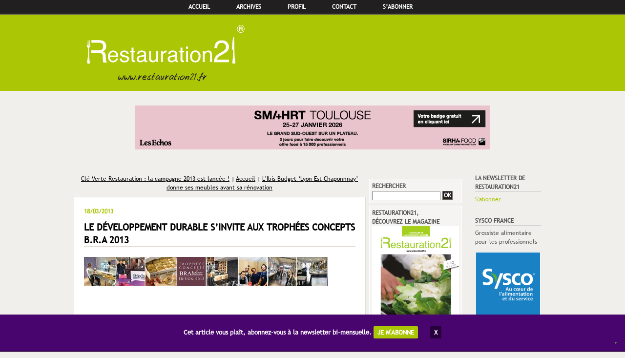

--- FILE ---
content_type: text/html; charset=UTF-8
request_url: https://www.restauration21.fr/restauration21/2013/03/le-d%C3%A9veloppement-durable-sinvite-aux-troph%C3%A9es-concepts-bra-2013.html
body_size: 10788
content:


<!doctype html>
<html lang="fr-FR">
<head>
    <title>Le Développement durable s’invite aux Trophées Concepts B.R.A 2013 &#8211; Restauration21</title>
    <meta charset="UTF-8" />

    <meta name="viewport" content="width=device-width, initial-scale=1.0, maximum-scale=1.0" />
    
	<meta name="description" content="Chaque année, à l’occasion du salon du Sandwich &#038; Snack Show (Hall 7.2, Porte de Versailles), le magazine B.R.A Tendances Restauration récompense des établissements aux projets innovants aboutis. Les 7 enseignes qui seront distinguées par les Trophées Concepts B.R.A. 2013 sont Côme Waou à Paris (75), la cantine zen et cocooning ; Eat’s Good à Nancy (54), le fast-good végétarien caritatif ; Flamm’N Go à St-Laurent-du-Pont (38), la flammekueche urbaine et nomade ; l’Epi Malin à Paris (75), le corner rapide d’un bistro parisien ; la Caravane Dorée à Paris (75) , le food truck chic et responsable ; la Gallery à Grenoble (38), l’espace food-court innovant et le Mug’s Coffee à Chambéry (73), le salon de café nouvelle génération.
" />
    
    <link rel="stylesheet" href="https://www.restauration21.fr/wp-content/themes/r21/style.css?v=1769398734">
    
    <link rel="shortcut icon" href="https://www.restauration21.fr/wp-content/themes/r21/img/favicon.ico">
    
    <link rel="alternate" type="application/atom+xml" title="Posts on Restauration21 (Atom)" href="https://www.restauration21.fr/feed/atom" />
    
    <meta name="robots" content="max-snippet:-1, max-image-preview:standard">
    
	<!-- ogp -->

	<meta property="og:url" content="https://www.restauration21.fr/restauration21/2013/03/le-d%c3%a9veloppement-durable-sinvite-aux-troph%c3%a9es-concepts-bra-2013.html" />
	<meta property="og:title" content="Le Développement durable s’invite aux Trophées Concepts B.R.A 2013  " />
	<meta property="og:description" content="Chaque année, à l’occasion du salon du Sandwich &#038; Snack Show (Hall 7.2, Porte de Versailles), le magazine B.R.A Tendances Restauration récompense des établissements aux projets innovants aboutis. Les 7 enseignes qui seront distinguées par les Trophées Concepts B.R.A. 2013 sont Côme Waou à Paris (75), la cantine zen et cocooning ; Eat’s Good à Nancy (54), le fast-good végétarien caritatif ; Flamm’N Go à St-Laurent-du-Pont (38), la flammekueche urbaine et nomade ; l’Epi Malin à Paris (75), le corner rapide d’un bistro parisien ; la Caravane Dorée à Paris (75) , le food truck chic et responsable ; la Gallery à Grenoble (38), l’espace food-court innovant et le Mug’s Coffee à Chambéry (73), le salon de café nouvelle génération.
" />
	<meta property="og:image" content="https://www.restauration21.fr/.a/6a0120a6779686970c017d4206000b970c-500wi.png" />
	
	<meta name="twitter:card" content="summary_large_image">
	<meta name="twitter:site" content="@Restauration21">
	<meta name="twitter:title" content="Le Développement durable s’invite aux Trophées Concepts B.R.A 2013  ">
	<meta name="twitter:description" content="Chaque année, à l’occasion du salon du Sandwich &#038; Snack Show (Hall 7.2, Porte de Versailles), le magazine B.R.A Tendances Restauration récompense des établissements aux projets innovants aboutis. Les 7 enseignes qui seront distinguées par les Trophées Concepts B.R.A. 2013 sont Côme Waou à Paris (75), la cantine zen et cocooning ; Eat’s Good à Nancy (54), le fast-good végétarien caritatif ; Flamm’N Go à St-Laurent-du-Pont (38), la flammekueche urbaine et nomade ; l’Epi Malin à Paris (75), le corner rapide d’un bistro parisien ; la Caravane Dorée à Paris (75) , le food truck chic et responsable ; la Gallery à Grenoble (38), l’espace food-court innovant et le Mug’s Coffee à Chambéry (73), le salon de café nouvelle génération.
">
	<meta name="twitter:image" content="https://www.restauration21.fr/.a/6a0120a6779686970c017d4206000b970c-500wi.png">
	
	
	<script src="https://www.google.com/recaptcha/api.js"></script>
	

	
<!-- Google tag (gtag.js) -->
<script async src="https://www.googletagmanager.com/gtag/js?id=G-WHF0G0ZKDC"></script>
<script>
  window.dataLayer = window.dataLayer || [];
  function gtag(){dataLayer.push(arguments);}
  gtag('js', new Date());

  gtag('config', 'G-WHF0G0ZKDC');
</script>	

<script type="text/javascript">
var _iub = _iub || [];
_iub.csConfiguration = {"askConsentAtCookiePolicyUpdate":true,"enableFadp":true,"enableLgpd":true,"enableUspr":true,"fadpApplies":true,"floatingPreferencesButtonDisplay":"bottom-right","gdprAppliesGlobally":false,"lang":"fr","perPurposeConsent":true,"siteId":3411215,"usprApplies":true,"whitelabel":false,"cookiePolicyId":21145560, "banner":{ "acceptButtonCaptionColor":"#FFFFFF","acceptButtonColor":"#313E5F","acceptButtonDisplay":true,"backgroundColor":"#F7FFF9","closeButtonDisplay":false,"customizeButtonCaptionColor":"#313E5F","customizeButtonColor":"#DEE6E0","customizeButtonDisplay":true,"explicitWithdrawal":true,"listPurposes":true,"logo":null,"position":"float-top-center","rejectButtonCaptionColor":"#FFFFFF","rejectButtonColor":"#313E5F","rejectButtonDisplay":true,"showTitle":false,"theme":"night_sky-neutral","textColor":"#313E5F" }};
</script>
<script type="text/javascript" src="https://cs.iubenda.com/autoblocking/3411215.js"></script>
<script type="text/javascript" src="//cdn.iubenda.com/cs/gpp/stub.js"></script>
<script type="text/javascript" src="//cdn.iubenda.com/cs/iubenda_cs.js" charset="UTF-8" async></script>


</head>

<body data-rsssl=1 id="top" class="layout-three-column">
    <div class="nav-mobile">
    <nav id="menu-mobile">
        <ul id="menu-header" class="menu"><li id="menu-item-5379" class="menu-item menu-item-type-custom menu-item-object-custom menu-item-home menu-item-5379"><a href="https://www.restauration21.fr/">Accueil</a></li>
<li id="menu-item-3834" class="menu-item menu-item-type-post_type menu-item-object-page menu-item-3834"><a href="https://www.restauration21.fr/archives">Archives</a></li>
<li id="menu-item-3843" class="menu-item menu-item-type-post_type menu-item-object-page menu-item-3843"><a href="https://www.restauration21.fr/lydie-anastassion">Profil</a></li>
<li id="menu-item-3835" class="menu-item menu-item-type-custom menu-item-object-custom menu-item-3835"><a href="mailto:contact@restauration21.fr">Contact</a></li>
<li id="menu-item-2258" class="menu-item menu-item-type-custom menu-item-object-custom menu-item-2258"><a href="https://www.restauration21.fr/restauration21/abonnement-newsletter.html">S&rsquo;abonner</a></li>
</ul>    </nav>
    </div>
<!-- navigation bar is included from a module, so you can edit it once and reuse it across your blog -->
<div id="nav-wrap">
<div id="nav">
<div id="nav-inner">
<ul id="menu-header-1" class="menu"><li class="menu-item menu-item-type-custom menu-item-object-custom menu-item-home menu-item-5379"><a href="https://www.restauration21.fr/">Accueil</a></li>
<li class="menu-item menu-item-type-post_type menu-item-object-page menu-item-3834"><a href="https://www.restauration21.fr/archives">Archives</a></li>
<li class="menu-item menu-item-type-post_type menu-item-object-page menu-item-3843"><a href="https://www.restauration21.fr/lydie-anastassion">Profil</a></li>
<li class="menu-item menu-item-type-custom menu-item-object-custom menu-item-3835"><a href="mailto:contact@restauration21.fr">Contact</a></li>
<li class="menu-item menu-item-type-custom menu-item-object-custom menu-item-2258"><a href="https://www.restauration21.fr/restauration21/abonnement-newsletter.html">S&rsquo;abonner</a></li>
</ul>	
</div>
</div>

</div> 

<!-- banner -->
<div id="banner">
<div id="banner-inner" class="pkg">
	<div id="banner-header"><a href="https://www.restauration21.fr">Restauration21</a></div>
	<!--<h2 id="banner-description">Restauration21 est un site d'informations professionnelles dédié au Développement durable en restauration. Un pure player de l'information professionnelle en restauration. </h2>-->
</div><!-- #banner-inner -->
</div><!-- #banner -->

<!-- bandeau tournant -->
<center>
<div class="bandeau">    
<script type="text/javascript">
		
banurl = new Array;
banimageUrl=new Array;

				
				banimageUrl[0] ="https://www.restauration21.fr/wp-content/uploads/2025/03/bandeau_R21-METRO_FIG_.jpg";
banurl[0] = "https://www.monrestaurantpasseaudurable.fr";

banimageUrl[1] ="https://www.restauration21.fr/wp-content/uploads/2026/01/agecotel2026_banniere728x90pxl.jpg ";
banurl[1] = "https://www.agecotel.com";

banimageUrl[2] ="https://www.restauration21.fr/wp-content/uploads/2025/12/Foodorama_Restauration21-728x90-1.png";
banurl[2] = "https://www.foodorama.fr ";

banimageUrl[3] =" https://www.restauration21.fr/wp-content/uploads/2026/01/728X90_restauration21_Header.gif ";
banurl[3] = "https://www.sirha-mediterranee.com/fr/content/inscription?utm_medium=display&amp;utm_source=restauration21&amp;utm_campaign=banner";

banimageUrl[4] ="https://www.restauration21.fr/wp-content/uploads/2026/01/Egast_Restau21_bannierelarge_728x901.jpg ";
banurl[4] = "https://www.egast.eu ";

banimageUrl[5] ="https://www.restauration21.fr/wp-content/uploads/2025/12/Banniere_Restauration-21_728x90px-SMAHRT.png ";
banurl[5] = "https://pass.smahrt.com/visiteur.htm?codePromo=PPGIF";






















			
			
	

affiche = false;

function AffichePub()
   {
   if(!affiche)
      {
      //numimage= Math.round(Math.random()*(banurl.length-1));
      numimage= banurl.length-1;
      document.write ('<A HREF="#" onClick="document.location=banurl[numimage]; return false;"><IMG SRC="' + banimageUrl[numimage] + '" BORDER=0 NAME=banpub></A>')
      affiche = true;
      }
   else
      {
      if(numimage == (banurl.length-1))
         numimage = 0;
      else
         numimage++;
      document.banpub.src=banimageUrl[numimage];
      }
   setTimeout("AffichePub()",14000);
   }

AffichePub();

</script>
</div>
</center>
	 


<div id="container">
<div id="container-inner" class="pkg">

<div id="pagebody">
<div id="pagebody-inner" class="pkg">

<!--<div id="primary" class="verticale">
<a href="" target="_blank">
<img src="" alt="" /></a>
</div>

<div id="primary" class="pave">
<a href="" target="_blank">
<img src="" alt="" /></a>
</div>-->


<div id="alpha">
<div id="alpha-inner" class="pkg">

			
<!-- pagination -->
<p class="content-nav">
<a href="https://www.restauration21.fr/restauration21/2013/03/cl%c3%a9-verte-restauration-la-campagne-2013-est-lanc%c3%a9e.html" rel="prev">Clé Verte Restauration : la campagne 2013 est lancée !</a> | <a href="https://www.restauration21.fr">Accueil</a>  | <a href="https://www.restauration21.fr/restauration21/2013/03/libis-budget-lyon-est-chaponnnay-donne-ses-meubles-avant-sa-r%c3%a9novation.html" rel="next">L&rsquo;Ibis Budget &lsquo;Lyon Est Chaponnnay&rsquo; donne ses meubles avant sa rénovation</a> 
</p>

<div class="entry" id="">

	<h2 class="date-header">18/03/2013</h2>

<h1 class="entry-header">Le Développement durable s’invite aux Trophées Concepts B.R.A 2013</h1>

<div class="entry-content">

<div class="entry-body">
	<p style="text-align: justify;">
<a class="asset-img-link" href="https://www.restauration21.fr/.a/6a0120a6779686970c017d4206000b970c-pi.png" style="float: left;"><img decoding="async" alt="Troph+®es ligne" class="asset  asset-image at-xid-6a0120a6779686970c017d4206000b970c" src="https://www.restauration21.fr/.a/6a0120a6779686970c017d4206000b970c-500wi.png" style="margin: 0px 5px 5px 0px;" title="Troph+®es ligne" /></a></p>
<p style="text-align: justify;">&#0160;</p>
<p style="text-align: justify;">&#0160;</p>
<p style="text-align: justify;">&#0160;</p>
<p style="text-align: justify;">&#0160;</p>
<p style="text-align: justify;">Chaque<br />
année, à l’occasion du salon du Sandwich &amp; Snack Show (Hall 7.2, Porte de<br />
Versailles), le magazine B.R.A Tendances Restauration récompense des<br />
établissements aux projets innovants aboutis. Les 7 enseignes qui seront<br />
distinguées par les Trophées Concepts B.R.A. 2013 sont Côme Waou à Paris (75), la<br />
cantine zen et cocooning&#0160;; Eat’s Good à Nancy (54), le fast-good végétarien<br />
caritatif&#0160;; Flamm’N Go à St-Laurent-du-Pont (38), la flammekueche urbaine et<br />
nomade&#0160;; l’Epi Malin à Paris (75), le corner rapide d’un bistro parisien&#0160;;<br />
la Caravane Dorée à Paris (75) , le food truck chic et responsable&#0160;; la Gallery<br />
à Grenoble (38), l’espace food-court innovant et le Mug’s Coffee à Chambéry (73), le<br />
salon de café nouvelle génération. </p>
<p style="text-align: justify;">&#0160;</p>
<p style="text-align: justify;">Ces<br />
établissements présentent des tendances communes&#0160;comme des recettes<br />
traditionnelles revisitées, des offres saines et équilibrées ou encore des<br />
solutions de plus en plus nomades. Le Développement durable se retrouve<br />
également au cœur de la démarche de la majorité de ces concepts. </p>
<p style="text-align: justify;">&#0160;
</p>
<p><span id="more-4775"></span></p>
<p style="text-align: justify;">Deux d’entre<br />
eux ont par exemple choisi de limiter les pertes et le gâchis alimentaire, et<br />
cela via deux stratégies différentes. D’un côté le restaurant parisien Côme<br />
Waou, avec son bar à salade, propose aux convives de composer leur repas sur-mesure,<br />
ce qui lui permet de produire en flux tendu. De l’autre, Flamm’N Go à<br />
Saint-Laurent-du-Pont (38) propose une version revisitée «&#0160;ultra<br />
nomade&#0160;» de la flammekueche, sous forme de petites portions individuelles<br />
qui répondent aux besoins réels des clients. </p>
<p style="text-align: justify;">&#0160;</p>
<p style="text-align: justify;">&#0160;</p>
<p style="text-align: justify;">Eat’s Good à<br />
Nancy (54) et La Caravane Dorée dans le Grand Paris se sont quant à eux lancés<br />
dans une démarche de développement durable solidaire&#0160;: le premier offre,<br />
pour chaque menu acheté, un sandwich au fromage à des personnes dans le besoin&#0160;;<br />
la seconde a pris la décision de reverser 1% de ses bénéfices aux associations<br />
des quartiers qu’elle sillonne. </p>
<p style="text-align: justify;">&#0160;</p>
<p style="text-align: justify;">Les<br />
responsables des 7 concepts mis à l’honneur seront présents sur l’Espace<br />
Conférences du Sandwich &amp; Snack Show le mercredi 20 mars à partir de 12 heures.<br />
Ils présenteront leurs établissements, se verront remettre le Trophée Concept<br />
B.R.A. 2013 et participeront à une table ronde sur l’évolution du marché de la<br />
restauration rapide en France, animée par Anthony Thiriet,&#0160;rédacteur en<br />
chef adjoint du magazine B.R.A. Tendances Restauration. Les échanges avec le<br />
public seront l’occasion de leur poser toutes les questions que vous souhaitez<br />
sur leurs démarches DD. </p>
</div><!-- .entry-body -->

<div class="spacer"> </div>

</div><!-- .entry-content -->

<div class="entry-footer">
	<p class="entry-footer-info">

	Publié par Lydie Anastassion	<!-- links to the entry's categories -->
		dans 

    		
		<a href="https://www.restauration21.fr/restauration21/category/restauration-commerciale">Restauration commerciale</a>	   
	</p><!-- .entry-footer-info -->

<!-- Custom Share -->

<div class="st-has-labels" id="st-1">

<div class="st-btn st-first" data-network="facebook" style="display: inline-block;">
  <img alt="facebook sharing button" src="https://www.restauration21.fr/wp-content/themes/r21/social/facebook.svg">
  <a href="https://www.facebook.com/sharer/sharer.php?u=https%3A%2F%2Fwww.restauration21.fr%2Frestauration21%2F2013%2F03%2Fle-d%25c3%25a9veloppement-durable-sinvite-aux-troph%25c3%25a9es-concepts-bra-2013.html" target="_blank" rel="noopener"><span class="st-label">Partager</span></a>
</div>

<div class="st-btn" data-network="twitter" style="display: inline-block;">
  <img alt="twitter sharing button" src="https://www.restauration21.fr/wp-content/themes/r21/social/twitter.svg">
  <a href="https://x.com/intent/tweet?url=https%3A%2F%2Fwww.restauration21.fr%2Frestauration21%2F2013%2F03%2Fle-d%25c3%25a9veloppement-durable-sinvite-aux-troph%25c3%25a9es-concepts-bra-2013.html&text=Le Développement durable s’invite aux Trophées Concepts B.R.A 2013<br />
<b>Deprecated</b>:  urlencode(): Passing null to parameter #1 ($string) of type string is deprecated in <b>/home/restarx/www/wp-content/themes/r21/single.php</b> on line <b>85</b><br />
" target="_blank" rel="noopener"><span class="st-label">Tweeter</span></a>
</div>

<div class="st-btn st-last" data-network="linkedin" style="display: inline-block;">
  <img alt="linkedin sharing button" src="https://www.restauration21.fr/wp-content/themes/r21/social/linkedin.svg">
  <a href="https://www.linkedin.com/shareArticle?url=https%3A%2F%2Fwww.restauration21.fr%2Frestauration21%2F2013%2F03%2Fle-d%25c3%25a9veloppement-durable-sinvite-aux-troph%25c3%25a9es-concepts-bra-2013.html&title=Le Développement durable s’invite aux Trophées Concepts B.R.A 2013<br />
<b>Deprecated</b>:  urlencode(): Passing null to parameter #1 ($string) of type string is deprecated in <b>/home/restarx/www/wp-content/themes/r21/single.php</b> on line <b>90</b><br />
" target="_blank" rel="noopener"><span class="st-label">Partager</span></a>
</div>

</div>

<!-- ./Custom Share -->

</div><!-- .entry-footer -->



<div class="comments">
<div class="count">Commentaires (0)</div>
<div class="reagir"><span class="expand">Réagir</span></div>
</div>

	<div id="respond" class="comment-respond">
		<h3 id="reply-title" class="comment-reply-title">Laisser un commentaire <small><a rel="nofollow" id="cancel-comment-reply-link" href="/restauration21/2013/03/le-d%C3%A9veloppement-durable-sinvite-aux-troph%C3%A9es-concepts-bra-2013.html#respond" style="display:none;">Annuler la réponse</a></small></h3><form action="https://www.restauration21.fr/wp-comments-post.php" method="post" id="commentform" class="comment-form"><p class="comment-notes"><span id="email-notes">Votre adresse e-mail ne sera pas publiée.</span> <span class="required-field-message">Les champs obligatoires sont indiqués avec <span class="required">*</span></span></p><p class="comment-form-comment"><label for="comment">Commentaire <span class="required">*</span></label> <textarea id="comment" name="comment" cols="45" rows="8" maxlength="65525" required="required"></textarea></p><p class="comment-form-author"><label for="author">Nom <span class="required">*</span></label> <input id="author" name="author" type="text" value="" size="30" maxlength="245" autocomplete="name" required="required" /></p>
<p class="comment-form-email"><label for="email">E-mail <span class="required">*</span></label> <input id="email" name="email" type="text" value="" size="30" maxlength="100" aria-describedby="email-notes" autocomplete="email" required="required" /></p>
<div class="g-recaptcha" data-sitekey="6Lf8cJ0UAAAAAFYZQkCMFrJGGU4exRgDHmBMQ4kd"></div><br><p class="form-submit"><input name="submit" type="submit" id="submit" class="submit" value="Laisser un commentaire" /> <input type='hidden' name='comment_post_ID' value='4775' id='comment_post_ID' />
<input type='hidden' name='comment_parent' id='comment_parent' value='0' />
</p></form>	</div><!-- #respond -->
	

<div class="legales">
			
				<p>(*) Champs obligatoires, votre email ne sera ni publié ni exploité à des fins commerciales.</p>

<p>En validant ce formulaire, vous affirmez avoir pris connaissance de notre <a href="https://www.restauration21.fr/restauration21/2018/05/mentions-l%c3%a9gales.html">politique de confidentialité</a> et acceptez l'utilisation de vos données pour publier ce commentaire Conformément à loi n°78-17 du 6 janvier 1978, relative à l'informatique aux Fichiers et aux Libertés, vous disposez d'un droit d'accès et de rectification des données à caractère personnel vous concernant, et vous pourrez demander la suppression de votre commentaire à tout moment en nous contactant.</p>			
	</div>

<ol class="commentlist">
            
         
</ol>
</div><!-- .entry -->


</div><!-- #alpha-inner -->
</div><!-- #alpha -->


<div id="beta">
<div id="beta-inner" class="pkg">

<!-- include sidebar module content here -->

<!-- FB Like Button -->
<div class="fb-social">
<div id="fb-root"></div>
<script>(function(d, s, id) {
  var js, fjs = d.getElementsByTagName(s)[0];
  if (d.getElementById(id)) return;
  js = d.createElement(s); js.id = id;
  js.src = "//connect.facebook.net/fr_FR/sdk.js#xfbml=1&version=v2.5";
  fjs.parentNode.insertBefore(js, fjs);
}(document, 'script', 'facebook-jssdk'));</script>

<div class="fb-like" data-href="https://www.facebook.com/Restauration21-la-restauration-durable-257254368301/?ref=ts" data-layout="button_count" data-action="like" data-show-faces="false" data-share="true"></div>
</div>

<!-- Blog Search Module -->
<div class="module-search module">
    <h2 class="module-header">Rechercher</h2>
<!-- SiteSearch Google -->
<form method="get" action="https://www.google.com/search" id="search-blog">
<input type="text" name="q" size="5" maxlength="255" style="width:140px;" />
<!--<input type="submit" name="btnG" value="»" style="width:25px" />-->
<input type="submit" name="btnG" class="submit" value="OK" />
<input type="hidden" name="domains" value="www.restauration21.fr" />
<input type="hidden" name="sitesearch" value="www.restauration21.fr" />
</form>
<!-- SiteSearch Google -->
</div>

<!-- widget magazine -->
<div class="module-custom_html module"> 
	<h2 class="module-header">Restauration21, <br /> découvrez le Magazine</h2>
	<div class="module-content">
		<div><a href="https://www.restauration21.fr/restauration21/lemagazine-epaper"><img src="https://www.restauration21.fr/wp-content/uploads/2023/10/Une-Mag-10-Restauration21-format-A1-sans-traits-de-coupe.jpeg" alt="Restauration21 - Le magazine de la restauration durable" /></a></div>
		<div><a href="https://www.restauration21.fr/restauration21/lemagazine-epaper">Feuilleter en ligne</a> le Magazine #10 de Restauration21</div>
	</div>
</div>





	<!-- notes list -->	
	
	
	
    <div class="module-archives module">
		
					
				
		<div class="module-content">
		<h2 class="module-header">Les notes récentes</h2>
		<ul>
											<li>
					<a href="https://www.restauration21.fr/restauration21/2026/01/laffichage-environnemental-dune-nuit%c3%a9e-pour-r%c3%a9duire-les-impacts-et-renforcer-la-performance-op%c3%a9rationnelle.html">L’affichage environnemental d’une nuitée pour réduire les impacts et renforcer la performance opérationnelle</a>
									</li>
											<li>
					<a href="https://www.restauration21.fr/restauration21/2026/01/et-si-vous-aligniez-100-de-votre-offre-sur-les-limites-plan%c3%a9taires.html">Et si vous aligniez 100% de votre offre sur les limites planétaires ?</a>
									</li>
											<li>
					<a href="https://www.restauration21.fr/restauration21/2026/01/agir-pour-lenvironnement-d%c3%a9voile-son-palmar%c3%a8s-des-cantines-bio-des-%c3%a9coles-primaires-de-97-villes-pr%c3%a9fectures-hexagonales.html">Agir pour l’environnement dévoile son palmarès des cantines bio des écoles primaires de 97 villes-préfectures hexagonales</a>
									</li>
											<li>
					<a href="https://www.restauration21.fr/restauration21/2026/01/la-rse-selon-carine-legoux-directrice-rse-de-bertrand-hospitality.html">La RSE selon… Carine Legoux, directrice RSE de Bertrand Hospitality</a>
									</li>
					</ul>

		</div>			
			
		
    </div>

<div class="module-custom_html module">
<div class="module-content">	
<h2 class="module-header">La tribune d'Elisabeth Laville</h2>

<ul>
	
           
           <li><a href="https://www.restauration21.fr/restauration21/2026/01/et-si-vous-aligniez-100-de-votre-offre-sur-les-limites-plan%c3%a9taires.html">Et si vous aligniez 100% de votre offre sur les limites planétaires ?</a></li>
            
           
           <li><a href="https://www.restauration21.fr/restauration21/2026/01/le-magazine-16-de-restauration21-est-paru.html">Le Magazine #16 de Restauration21 est paru !</a></li>
            
           
           <li><a href="https://www.restauration21.fr/restauration21/2025/11/la-r%c3%a9tro-innovation-passe-%c3%a0-table-pour-nourrir-le-futur.html">La rétro-innovation passe à table pour nourrir le futur</a></li>
            
           
           <li><a href="https://www.restauration21.fr/restauration21/2025/04/oc%c3%a9an-et-restauration-le-temps-de-laction.html">Océan et restauration, le temps de l’action</a></li>
            
           
           <li><a href="https://www.restauration21.fr/restauration21/2024/11/il-ne-suffit-pas-de-vouloir-manger-mieux-il-faut-dabord-pouvoir-le-faire.html">Il ne suffit pas de vouloir manger mieux: il faut (d’abord) pouvoir le faire</a></li>
            
           
           <li><a href="https://www.restauration21.fr/restauration21/2024/07/lalimentation-et-la-restauration-sur-le-front-pour-d%c3%a9fendre-la-biodiversit%c3%a9-et-le-lien-%c3%a0-la-nature.html">L’alimentation et la restauration, sur le front pour défendre la biodiversité et le lien à la nature</a></li>
            
           
           <li><a href="https://www.restauration21.fr/restauration21/2024/03/antifragilit%c3%a9-et-robustesse.html">Antifragilité et robustesse</a></li>
            
           
           <li><a href="https://www.restauration21.fr/restauration21/2023/11/et-si-la-restauration-recourait-davantage-aux-nudges-et-aux-sciences-cognitives-pour-encourager-le-choix-de-menus-meilleurs-pour-le-climat.html">Et si la restauration recourait davantage aux nudges et aux sciences cognitives pour encourager le choix de menus meilleurs pour le climat ?</a></li>
            
   

</ul>

<!-- Publi image -->
		
				<div class="publi-image"><a href="http://www.mescoursespourlaplanete.com/"><img src="https://www.restauration21.fr/photos/mes_courses_pour_la_plant/logo_mcplp_restau21.jpg" style="width:75%" /></a></div>			

</div>         
</div><!-- .module-custom_html -->


<!-- category list -->
<div class="module-categories module">  
<h2 class="module-header">Catégories</h2>
<div class="module-content">
        <ul class="module-list">
  
        
	<li><a href="https://www.restauration21.fr/restauration21/category/agenda">Agenda</a></li>
   
        
	<li><a href="https://www.restauration21.fr/restauration21/category/allerg%c3%a8nes">Allergènes</a></li>
   
        
	<li><a href="https://www.restauration21.fr/restauration21/category/apprentissage">Apprentissage</a></li>
   
        
	<li><a href="https://www.restauration21.fr/restauration21/category/b%c3%a2timent">Bâtiment</a></li>
   
        
	<li><a href="https://www.restauration21.fr/restauration21/category/bio">Bio</a></li>
   
        
	<li><a href="https://www.restauration21.fr/restauration21/category/biodechets">Biodéchets</a></li>
   
        
	<li><a href="https://www.restauration21.fr/restauration21/category/boissons">Boissons</a></li>
   
        
	<li><a href="https://www.restauration21.fr/restauration21/category/certification">Certification</a></li>
   
        
	<li><a href="https://www.restauration21.fr/restauration21/category/commerce-%c3%a9quitable">Commerce équitable</a></li>
   
        
	<li><a href="https://www.restauration21.fr/restauration21/category/concepts">Concepts</a></li>
   
        
	<li><a href="https://www.restauration21.fr/restauration21/category/concours">Concours</a></li>
   
        
	<li><a href="https://www.restauration21.fr/restauration21/category/cop-21">COP 21</a></li>
   
        
	<li><a href="https://www.restauration21.fr/restauration21/category/d%c3%a9veloppement-durable">Développement durable</a></li>
   
        
	<li><a href="https://www.restauration21.fr/restauration21/category/digitalisation">Digitalisation</a></li>
   
        
	<li><a href="https://www.restauration21.fr/restauration21/category/distribution-automatique">Distribution automatique</a></li>
   
        
	<li><a href="https://www.restauration21.fr/restauration21/category/eau">Eau</a></li>
   
        
	<li><a href="https://www.restauration21.fr/restauration21/category/economie-circulaire">Economie circulaire</a></li>
   
        
	<li><a href="https://www.restauration21.fr/restauration21/category/economie-circulaire/economie-circulaire-economie-circulaire">Economie circulaire</a></li>
   
        
	<li><a href="https://www.restauration21.fr/restauration21/category/emballages">Emballages</a></li>
   
        
	<li><a href="https://www.restauration21.fr/restauration21/category/emploi-durable">Emploi durable</a></li>
   
        
	<li><a href="https://www.restauration21.fr/restauration21/category/en-bref-actu">En bref- Actu</a></li>
   
        
	<li><a href="https://www.restauration21.fr/restauration21/category/equipement">Equipement</a></li>
   
        
	<li><a href="https://www.restauration21.fr/restauration21/category/formation">Formation</a></li>
   
        
	<li><a href="https://www.restauration21.fr/restauration21/category/gaspillage">Gaspillage</a></li>
   
        
	<li><a href="https://www.restauration21.fr/restauration21/category/gestion-des-d%c3%a9chets">Gestion des déchets</a></li>
   
        
	<li><a href="https://www.restauration21.fr/restauration21/category/gluten">Gluten</a></li>
   
        
	<li><a href="https://www.restauration21.fr/restauration21/category/grossistes">Grossistes</a></li>
   
        
	<li><a href="https://www.restauration21.fr/restauration21/category/h%c3%b4tellerie">Hôtellerie</a></li>
   
        
	<li><a href="https://www.restauration21.fr/restauration21/category/hygi%c3%a8ne">Hygiène</a></li>
   
        
	<li><a href="https://www.restauration21.fr/restauration21/category/labels">Labels</a></li>
   
        
	<li><a href="https://www.restauration21.fr/restauration21/category/le-grenelle-et-la-restauration">Le Grenelle et la restauration</a></li>
   
        
	<li><a href="https://www.restauration21.fr/restauration21/category/p%c3%aache-durable">Pêche durable</a></li>
   
        
	<li><a href="https://www.restauration21.fr/restauration21/category/produits">Produits</a></li>
   
        
	<li><a href="https://www.restauration21.fr/restauration21/category/publi-r%c3%a9dactionnel">Publi-rédactionnel</a></li>
   
        
	<li><a href="https://www.restauration21.fr/restauration21/category/recyclage">Recyclage</a></li>
   
        
	<li><a href="https://www.restauration21.fr/restauration21/category/r%c3%a9emploi">Réemploi</a></li>
   
        
	<li><a href="https://www.restauration21.fr/restauration21/category/restauration-collective">Restauration collective</a></li>
   
        
	<li><a href="https://www.restauration21.fr/restauration21/category/restauration-commerciale">Restauration commerciale</a></li>
   
        
	<li><a href="https://www.restauration21.fr/restauration21/category/restauration-rapide">Restauration rapide</a></li>
   
        
	<li><a href="https://www.restauration21.fr/restauration21/category/restauration-solidaire">Restauration solidaire</a></li>
   
        
	<li><a href="https://www.restauration21.fr/restauration21/category/restauration-v%c3%a9g%c3%a9tarienne">Restauration végétarienne</a></li>
   
        
	<li><a href="https://www.restauration21.fr/restauration21/category/rse">RSE</a></li>
   
        
	<li><a href="https://www.restauration21.fr/restauration21/category/salon">Salon</a></li>
   
        
	<li><a href="https://www.restauration21.fr/restauration21/category/solidarit%c3%a9">Solidarité</a></li>
   
        
	<li><a href="https://www.restauration21.fr/restauration21/category/traiteurs">Traiteurs</a></li>
   
        
	<li><a href="https://www.restauration21.fr/restauration21/category/tribunes">Tribunes</a></li>
   
        
	<li><a href="https://www.restauration21.fr/restauration21/category/vegan">Vegan</a></li>
   
        
	<li><a href="https://www.restauration21.fr/restauration21/category/vin">Vin</a></li>
   
        
       </ul>
</div>
</div><!-- .module-categories .module -->   


<div class="module-archives module">
    <h2 class="module-header">Idées</h2>
    <div class="module-content">
        <ul class="module-list">
            
              
        </ul>
    </div>
</div>

<!--<div class="module-galleries module">
	<h2 class="module-header">Albums Photos</h2>
	<div class="module-content typelist-thumbnailed">
		<ul class="module-list">
	
		</ul>
	</div>
</div>-->

<!-- monthly archives -->
<div class="module-categories module">
		
						<div>
				<div class="module-content"><h2 class="module-header">Archives</h2>
			<ul>
					<li><a href='https://www.restauration21.fr/restauration21/2026/01'>janvier 2026</a></li>
	<li><a href='https://www.restauration21.fr/restauration21/2025/12'>décembre 2025</a></li>
	<li><a href='https://www.restauration21.fr/restauration21/2025/11'>novembre 2025</a></li>
	<li><a href='https://www.restauration21.fr/restauration21/2025/10'>octobre 2025</a></li>
	<li><a href='https://www.restauration21.fr/restauration21/2025/09'>septembre 2025</a></li>
	<li><a href='https://www.restauration21.fr/restauration21/2025/08'>août 2025</a></li>
	<li><a href='https://www.restauration21.fr/restauration21/2025/07'>juillet 2025</a></li>
	<li><a href='https://www.restauration21.fr/restauration21/2025/06'>juin 2025</a></li>
	<li><a href='https://www.restauration21.fr/restauration21/2025/05'>mai 2025</a></li>
	<li><a href='https://www.restauration21.fr/restauration21/2025/04'>avril 2025</a></li>
	<li><a href='https://www.restauration21.fr/restauration21/2025/03'>mars 2025</a></li>
	<li><a href='https://www.restauration21.fr/restauration21/2025/02'>février 2025</a></li>
			</ul>

			</div>			</div>
			
		
</div><!-- .module-archives .module -->


</div><!-- #beta-inner -->
</div><!-- #beta -->


<div id="gamma">
<div id="gamma-inner" class="pkg">

<!-- include sidebar module content here -->

<!-- list_inlcude.tt  -->
<div id="la_newsletter_de_restauration21" class="module-typelist module">
<h2 class="module-header">La newsletter de Restauration21</h2>
	<div class="module-content">
		<ul class="module-list">
							<li class="module-list-item"><a href="https://www.restauration21.fr/restauration21/abonnement-newsletter.html">S'abonner</a><br /></li>
			
		</ul><!-- last /ul -->
	</div>
</div>
<!-- end list_include.tt -->

	
<!-- list_inlcude.tt  -->
<div id="" class="module-typelist module">
<h2 class="module-header">Sysco France</h2>
	<div class="typelist-plain module-content">
		<ul class="module-list">
							<li class="module-list-item"><div class="typelist-note-label"><p>Grossiste alimentaire pour les professionnels</p>
</div><div class="typelist-note"><a href="https://sysco.fr/?utm_source=Restauration21&utm_medium=Banniere&utm_campaign=Generique" onclick="trackOutboundLink('https://sysco.fr/?utm_source=Restauration21&utm_medium=Banniere&utm_campaign=Generique'); return false;"><img src="https://www.restauration21.fr/wp-content/uploads/2025/08/SYSCO_CARRE_BLEU_WEB2.png" style="width:100%;" /></a>
</div></li>
			
		</ul><!-- last /ul -->
	</div>
</div>
<!-- end list_include.tt -->
	
<!-- list_inlcude.tt  -->
<div id="3" class="module-typelist module">
<h2 class="module-header">Les Halles Metro</h2>
	<div class="typelist-plain module-content">
		<ul class="module-list">
							<li class="module-list-item"><div class="typelist-note-label"><p>Partenaire des restaurateurs &amp; commerçants indépendants</p>
</div><div class="typelist-note"><a href="https://www.metro.fr/" onclick="trackOutboundLink('https://www.metro.fr/'); return false;"><img src="https://www.restauration21.fr/wp-content/uploads/2023/04/HALLES-METRO_2021.jpg" style="width:100%;" /></a>
</div></li>
			
		</ul><!-- last /ul -->
	</div>
</div>
<!-- end list_include.tt -->
	
<!-- list_inlcude.tt  -->
<div id="5" class="module-typelist module">
<h2 class="module-header">Tournus Equipement</h2>
	<div class="typelist-plain module-content">
		<ul class="module-list">
							<li class="module-list-item"><div class="typelist-note-label"></div><div class="typelist-note"><a href="https://www.tournus.com/" onclick="trackOutboundLink('https://www.tournus.com/'); return false;"><img src="https://www.restauration21.fr/wp-content/uploads/2020/02/Tournus.jpg" style="width:100%;" /></a>
</div></li>
			
		</ul><!-- last /ul -->
	</div>
</div>
<!-- end list_include.tt -->
	
<!-- list_inlcude.tt  -->
<div id="6" class="module-typelist module">
<h2 class="module-header">Ethic Ocean</h2>
	<div class="typelist-plain module-content">
		<ul class="module-list">
							<li class="module-list-item"><div class="typelist-note-label"><div class="typelist-note-label">Pour une pêche durable</div>
</div><div class="typelist-note"><a href="http://www.ethic-ocean.org/" onclick="trackOutboundLink('http://www.ethic-ocean.org/'); return false;"><img src="https://www.restauration21.fr/photos/ethic_ocean/ethicocean.png" style="width:100%;" /></a>
</div></li>
			
		</ul><!-- last /ul -->
	</div>
</div>
<!-- end list_include.tt -->
	
<!-- list_inlcude.tt  -->
<div id="8" class="module-typelist module">
<h2 class="module-header">Bon pour le climat</h2>
	<div class="typelist-plain module-content">
		<ul class="module-list">
							<li class="module-list-item"><div class="typelist-note-label"><div class="typelist-note-label">Un menu</div>
</div><div class="typelist-note"><a href="http://www.bonpourleclimat.org/" onclick="trackOutboundLink('http://www.bonpourleclimat.org/'); return false;"><img src="https://www.restauration21.fr/photos/bon_pour_le_climat/logo-bpc.jpg" style="width:100%;" /></a>
</div></li>
			
		</ul><!-- last /ul -->
	</div>
</div>
<!-- end list_include.tt -->

<!-- list_inlcude.tt  -->
<div id="liens_utilespartenaires" class="module-typelist module">
<h2 class="module-header">Liens utiles-partenaires</h2>
	<div class="module-content">
		<ul class="module-list">
			
							<li class="module-list-item"><a href="http://www.epmt.fr" >EPMT</a><br /></li>
			
		</ul><!-- last /ul -->
	</div>
</div>
<!-- end list_include.tt -->




</div><!-- #gamma-inner -->
</div><!-- #gamma -->

</div><!-- #pagebody-inner -->
</div><!-- #pagebody -->

</div><!-- #container-inner -->
</div><!-- #container -->

<!-- individual archives -->

<!-- Pop up Inscription -->
<style>
.rnews{
display:none;
position:fixed;
background:#49056e;
padding:28px 0;
border-bottom:2px solid #27013c;
_top:0;
bottom:0;
left:0;
width:100%;
_height:35px;			
z-index:99999;
text-align:center;
font-weight:700;
color:#fff;
}
.rnews .button{padding:5px 8px;-moz-border-radius:2px;-webkit-border-radius:2px;border-radius:2px;}
.rnews .button{cursor:pointer;color:#FFF;*background:#abc605;text-decoration:none;text-transform:uppercase;}

.rnews a:hover.button{
	background-color: #fff;
	color:#333;
	-webkit-transition: background 0.3s ease-in-out;
	-moz-transition: background 0.3s ease-in-out;
	-o-transition: background 0.3s ease-in-out;
	-ms-transition: background 0.3s ease-in-out;
	transition: background 0.3s ease-in-out;
}

a.mabonner{background:#abc605;}
span.fermer{background:#27013c;margin-left:25px;}

@media screen and (max-width: 670px){
.rnews,.rnews .button{font-size:12px;}
.rnews{height:45px;}

}

@media screen and (max-width: 480px){
.rnews{height:65px;}

}
</style>


<div class="rnews">	
        <div class="texte">Cet article vous plaît, abonnez-vous à la newsletter bi-mensuelle. <a href="https://www.restauration21.fr/restauration21/abonnement-newsletter.html" class="button mabonner">Je m'abonne</a><span class="button fermer">x</span>
</div>
</div>

<!-- del -->

<div id="footer"> 
	<div id="footer-share"> 
	    <ul class="footer-list pkg"> 
        <li class="footer-share-item"><a href="https://www.facebook.com/Restauration21.fr"><img title="Facebook" src="https://www.restauration21.fr/wp-content/themes/r21/img/facebook.png" alt="Facebook" width="24" height="24" /></a></li>
		        <li class="footer-share-item"><a href="https://twitter.com/Restauration21"><img title="Twitter" src="https://www.restauration21.fr/wp-content/themes/r21/img/twitter.png" alt="Twitter" width="24" height="24" /></a></li>
		</ul>
	</div> 

	<div id="footer-inner"> 
		<ul id="menu-footer" class="footer-list"><li id="menu-item-5461" class="menu-item menu-item-type-custom menu-item-object-custom menu-item-home menu-item-5461"><a href="https://www.restauration21.fr/">© Copyright Restauration21</a></li>
<li id="menu-item-5378" class="menu-item menu-item-type-post_type menu-item-object-post menu-item-5378"><a href="https://www.restauration21.fr/restauration21/2018/05/mentions-l%c3%a9gales.html">Mentions Légales</a></li>
<li id="menu-item-7001" class="menu-item menu-item-type-custom menu-item-object-custom menu-item-7001"><a href="https://www.restauration21.fr/wp-content/uploads/2026/01/CGV-R21-2025-2026.pdf">CGV</a></li>
<li id="menu-item-3845" class="menu-item menu-item-type-custom menu-item-object-custom menu-item-3845"><a href="https://www.restauration21.fr/wp-content/uploads/2019/04/Kit-Média-2019-Restauration21-site-et-newsletter.pdf">Publicité</a></li>
</ul>	</div> 
	
</div> 


<!-- MOB -->
<a href="#" class="top"></a>
<div class="open-mobile"><a href="#" class="menu-icon border-icon"></a></div>
<a href="#" class="close-mobile"></a>

<!-- JS -->
<script src="https://www.restauration21.fr/wp-content/themes/r21/js/jquery.min.js"></script>
<script src="https://www.restauration21.fr/wp-content/themes/r21/js/script.js?v=1769398734"></script>

<!-- NEWS -->
<script>
$(document).ready(function(){ 
			
			$('.rnews').fadeOut(function(){
				$(this).delay(4000).fadeIn('slow');
			});

			$('.rnews').click(function(){
				$(this).fadeOut();
			});
			
			$(".expand").click(function() {
				$("#respond").slideToggle(400);
				$(".legales").slideToggle(400);
			});
});		
</script>

<!-- SB -->
<script type="text/javascript">
(function() {
    window.sib = { 
        equeue: [], 
        client_key: "wl7v9wvwa3k6fawiq46dl" 
    };

    window.sendinblue = {}; 
    for (var j = ['track', 'identify', 'trackLink', 'page'], i = 0; i < j.length; i++) {
    (function(k) { 
        window.sendinblue[k] = function() { 
            var arg = Array.prototype.slice.call(arguments); 
            (window.sib[k] || function() { 
                    var t = {}; 
                    t[k] = arg; 
                    window.sib.equeue.push(t);
                })(arg[0], arg[1], arg[2]);
            };
        })(j[i]);
    }
    var n = document.createElement("script"),
        i = document.getElementsByTagName("script")[0]; 
    n.type = "text/javascript", n.id = "sendinblue-js", n.async = !0, n.src = "https://sibautomation.com/sa.js?key=" + window.sib.client_key, i.parentNode.insertBefore(n, i), window.sendinblue.page();
})();
</script>

<!-- Cookies -->


</body>
</html>


--- FILE ---
content_type: text/html; charset=utf-8
request_url: https://www.google.com/recaptcha/api2/anchor?ar=1&k=6Lf8cJ0UAAAAAFYZQkCMFrJGGU4exRgDHmBMQ4kd&co=aHR0cHM6Ly93d3cucmVzdGF1cmF0aW9uMjEuZnI6NDQz&hl=en&v=PoyoqOPhxBO7pBk68S4YbpHZ&size=normal&anchor-ms=20000&execute-ms=30000&cb=gwo1ocrqfcf
body_size: 49446
content:
<!DOCTYPE HTML><html dir="ltr" lang="en"><head><meta http-equiv="Content-Type" content="text/html; charset=UTF-8">
<meta http-equiv="X-UA-Compatible" content="IE=edge">
<title>reCAPTCHA</title>
<style type="text/css">
/* cyrillic-ext */
@font-face {
  font-family: 'Roboto';
  font-style: normal;
  font-weight: 400;
  font-stretch: 100%;
  src: url(//fonts.gstatic.com/s/roboto/v48/KFO7CnqEu92Fr1ME7kSn66aGLdTylUAMa3GUBHMdazTgWw.woff2) format('woff2');
  unicode-range: U+0460-052F, U+1C80-1C8A, U+20B4, U+2DE0-2DFF, U+A640-A69F, U+FE2E-FE2F;
}
/* cyrillic */
@font-face {
  font-family: 'Roboto';
  font-style: normal;
  font-weight: 400;
  font-stretch: 100%;
  src: url(//fonts.gstatic.com/s/roboto/v48/KFO7CnqEu92Fr1ME7kSn66aGLdTylUAMa3iUBHMdazTgWw.woff2) format('woff2');
  unicode-range: U+0301, U+0400-045F, U+0490-0491, U+04B0-04B1, U+2116;
}
/* greek-ext */
@font-face {
  font-family: 'Roboto';
  font-style: normal;
  font-weight: 400;
  font-stretch: 100%;
  src: url(//fonts.gstatic.com/s/roboto/v48/KFO7CnqEu92Fr1ME7kSn66aGLdTylUAMa3CUBHMdazTgWw.woff2) format('woff2');
  unicode-range: U+1F00-1FFF;
}
/* greek */
@font-face {
  font-family: 'Roboto';
  font-style: normal;
  font-weight: 400;
  font-stretch: 100%;
  src: url(//fonts.gstatic.com/s/roboto/v48/KFO7CnqEu92Fr1ME7kSn66aGLdTylUAMa3-UBHMdazTgWw.woff2) format('woff2');
  unicode-range: U+0370-0377, U+037A-037F, U+0384-038A, U+038C, U+038E-03A1, U+03A3-03FF;
}
/* math */
@font-face {
  font-family: 'Roboto';
  font-style: normal;
  font-weight: 400;
  font-stretch: 100%;
  src: url(//fonts.gstatic.com/s/roboto/v48/KFO7CnqEu92Fr1ME7kSn66aGLdTylUAMawCUBHMdazTgWw.woff2) format('woff2');
  unicode-range: U+0302-0303, U+0305, U+0307-0308, U+0310, U+0312, U+0315, U+031A, U+0326-0327, U+032C, U+032F-0330, U+0332-0333, U+0338, U+033A, U+0346, U+034D, U+0391-03A1, U+03A3-03A9, U+03B1-03C9, U+03D1, U+03D5-03D6, U+03F0-03F1, U+03F4-03F5, U+2016-2017, U+2034-2038, U+203C, U+2040, U+2043, U+2047, U+2050, U+2057, U+205F, U+2070-2071, U+2074-208E, U+2090-209C, U+20D0-20DC, U+20E1, U+20E5-20EF, U+2100-2112, U+2114-2115, U+2117-2121, U+2123-214F, U+2190, U+2192, U+2194-21AE, U+21B0-21E5, U+21F1-21F2, U+21F4-2211, U+2213-2214, U+2216-22FF, U+2308-230B, U+2310, U+2319, U+231C-2321, U+2336-237A, U+237C, U+2395, U+239B-23B7, U+23D0, U+23DC-23E1, U+2474-2475, U+25AF, U+25B3, U+25B7, U+25BD, U+25C1, U+25CA, U+25CC, U+25FB, U+266D-266F, U+27C0-27FF, U+2900-2AFF, U+2B0E-2B11, U+2B30-2B4C, U+2BFE, U+3030, U+FF5B, U+FF5D, U+1D400-1D7FF, U+1EE00-1EEFF;
}
/* symbols */
@font-face {
  font-family: 'Roboto';
  font-style: normal;
  font-weight: 400;
  font-stretch: 100%;
  src: url(//fonts.gstatic.com/s/roboto/v48/KFO7CnqEu92Fr1ME7kSn66aGLdTylUAMaxKUBHMdazTgWw.woff2) format('woff2');
  unicode-range: U+0001-000C, U+000E-001F, U+007F-009F, U+20DD-20E0, U+20E2-20E4, U+2150-218F, U+2190, U+2192, U+2194-2199, U+21AF, U+21E6-21F0, U+21F3, U+2218-2219, U+2299, U+22C4-22C6, U+2300-243F, U+2440-244A, U+2460-24FF, U+25A0-27BF, U+2800-28FF, U+2921-2922, U+2981, U+29BF, U+29EB, U+2B00-2BFF, U+4DC0-4DFF, U+FFF9-FFFB, U+10140-1018E, U+10190-1019C, U+101A0, U+101D0-101FD, U+102E0-102FB, U+10E60-10E7E, U+1D2C0-1D2D3, U+1D2E0-1D37F, U+1F000-1F0FF, U+1F100-1F1AD, U+1F1E6-1F1FF, U+1F30D-1F30F, U+1F315, U+1F31C, U+1F31E, U+1F320-1F32C, U+1F336, U+1F378, U+1F37D, U+1F382, U+1F393-1F39F, U+1F3A7-1F3A8, U+1F3AC-1F3AF, U+1F3C2, U+1F3C4-1F3C6, U+1F3CA-1F3CE, U+1F3D4-1F3E0, U+1F3ED, U+1F3F1-1F3F3, U+1F3F5-1F3F7, U+1F408, U+1F415, U+1F41F, U+1F426, U+1F43F, U+1F441-1F442, U+1F444, U+1F446-1F449, U+1F44C-1F44E, U+1F453, U+1F46A, U+1F47D, U+1F4A3, U+1F4B0, U+1F4B3, U+1F4B9, U+1F4BB, U+1F4BF, U+1F4C8-1F4CB, U+1F4D6, U+1F4DA, U+1F4DF, U+1F4E3-1F4E6, U+1F4EA-1F4ED, U+1F4F7, U+1F4F9-1F4FB, U+1F4FD-1F4FE, U+1F503, U+1F507-1F50B, U+1F50D, U+1F512-1F513, U+1F53E-1F54A, U+1F54F-1F5FA, U+1F610, U+1F650-1F67F, U+1F687, U+1F68D, U+1F691, U+1F694, U+1F698, U+1F6AD, U+1F6B2, U+1F6B9-1F6BA, U+1F6BC, U+1F6C6-1F6CF, U+1F6D3-1F6D7, U+1F6E0-1F6EA, U+1F6F0-1F6F3, U+1F6F7-1F6FC, U+1F700-1F7FF, U+1F800-1F80B, U+1F810-1F847, U+1F850-1F859, U+1F860-1F887, U+1F890-1F8AD, U+1F8B0-1F8BB, U+1F8C0-1F8C1, U+1F900-1F90B, U+1F93B, U+1F946, U+1F984, U+1F996, U+1F9E9, U+1FA00-1FA6F, U+1FA70-1FA7C, U+1FA80-1FA89, U+1FA8F-1FAC6, U+1FACE-1FADC, U+1FADF-1FAE9, U+1FAF0-1FAF8, U+1FB00-1FBFF;
}
/* vietnamese */
@font-face {
  font-family: 'Roboto';
  font-style: normal;
  font-weight: 400;
  font-stretch: 100%;
  src: url(//fonts.gstatic.com/s/roboto/v48/KFO7CnqEu92Fr1ME7kSn66aGLdTylUAMa3OUBHMdazTgWw.woff2) format('woff2');
  unicode-range: U+0102-0103, U+0110-0111, U+0128-0129, U+0168-0169, U+01A0-01A1, U+01AF-01B0, U+0300-0301, U+0303-0304, U+0308-0309, U+0323, U+0329, U+1EA0-1EF9, U+20AB;
}
/* latin-ext */
@font-face {
  font-family: 'Roboto';
  font-style: normal;
  font-weight: 400;
  font-stretch: 100%;
  src: url(//fonts.gstatic.com/s/roboto/v48/KFO7CnqEu92Fr1ME7kSn66aGLdTylUAMa3KUBHMdazTgWw.woff2) format('woff2');
  unicode-range: U+0100-02BA, U+02BD-02C5, U+02C7-02CC, U+02CE-02D7, U+02DD-02FF, U+0304, U+0308, U+0329, U+1D00-1DBF, U+1E00-1E9F, U+1EF2-1EFF, U+2020, U+20A0-20AB, U+20AD-20C0, U+2113, U+2C60-2C7F, U+A720-A7FF;
}
/* latin */
@font-face {
  font-family: 'Roboto';
  font-style: normal;
  font-weight: 400;
  font-stretch: 100%;
  src: url(//fonts.gstatic.com/s/roboto/v48/KFO7CnqEu92Fr1ME7kSn66aGLdTylUAMa3yUBHMdazQ.woff2) format('woff2');
  unicode-range: U+0000-00FF, U+0131, U+0152-0153, U+02BB-02BC, U+02C6, U+02DA, U+02DC, U+0304, U+0308, U+0329, U+2000-206F, U+20AC, U+2122, U+2191, U+2193, U+2212, U+2215, U+FEFF, U+FFFD;
}
/* cyrillic-ext */
@font-face {
  font-family: 'Roboto';
  font-style: normal;
  font-weight: 500;
  font-stretch: 100%;
  src: url(//fonts.gstatic.com/s/roboto/v48/KFO7CnqEu92Fr1ME7kSn66aGLdTylUAMa3GUBHMdazTgWw.woff2) format('woff2');
  unicode-range: U+0460-052F, U+1C80-1C8A, U+20B4, U+2DE0-2DFF, U+A640-A69F, U+FE2E-FE2F;
}
/* cyrillic */
@font-face {
  font-family: 'Roboto';
  font-style: normal;
  font-weight: 500;
  font-stretch: 100%;
  src: url(//fonts.gstatic.com/s/roboto/v48/KFO7CnqEu92Fr1ME7kSn66aGLdTylUAMa3iUBHMdazTgWw.woff2) format('woff2');
  unicode-range: U+0301, U+0400-045F, U+0490-0491, U+04B0-04B1, U+2116;
}
/* greek-ext */
@font-face {
  font-family: 'Roboto';
  font-style: normal;
  font-weight: 500;
  font-stretch: 100%;
  src: url(//fonts.gstatic.com/s/roboto/v48/KFO7CnqEu92Fr1ME7kSn66aGLdTylUAMa3CUBHMdazTgWw.woff2) format('woff2');
  unicode-range: U+1F00-1FFF;
}
/* greek */
@font-face {
  font-family: 'Roboto';
  font-style: normal;
  font-weight: 500;
  font-stretch: 100%;
  src: url(//fonts.gstatic.com/s/roboto/v48/KFO7CnqEu92Fr1ME7kSn66aGLdTylUAMa3-UBHMdazTgWw.woff2) format('woff2');
  unicode-range: U+0370-0377, U+037A-037F, U+0384-038A, U+038C, U+038E-03A1, U+03A3-03FF;
}
/* math */
@font-face {
  font-family: 'Roboto';
  font-style: normal;
  font-weight: 500;
  font-stretch: 100%;
  src: url(//fonts.gstatic.com/s/roboto/v48/KFO7CnqEu92Fr1ME7kSn66aGLdTylUAMawCUBHMdazTgWw.woff2) format('woff2');
  unicode-range: U+0302-0303, U+0305, U+0307-0308, U+0310, U+0312, U+0315, U+031A, U+0326-0327, U+032C, U+032F-0330, U+0332-0333, U+0338, U+033A, U+0346, U+034D, U+0391-03A1, U+03A3-03A9, U+03B1-03C9, U+03D1, U+03D5-03D6, U+03F0-03F1, U+03F4-03F5, U+2016-2017, U+2034-2038, U+203C, U+2040, U+2043, U+2047, U+2050, U+2057, U+205F, U+2070-2071, U+2074-208E, U+2090-209C, U+20D0-20DC, U+20E1, U+20E5-20EF, U+2100-2112, U+2114-2115, U+2117-2121, U+2123-214F, U+2190, U+2192, U+2194-21AE, U+21B0-21E5, U+21F1-21F2, U+21F4-2211, U+2213-2214, U+2216-22FF, U+2308-230B, U+2310, U+2319, U+231C-2321, U+2336-237A, U+237C, U+2395, U+239B-23B7, U+23D0, U+23DC-23E1, U+2474-2475, U+25AF, U+25B3, U+25B7, U+25BD, U+25C1, U+25CA, U+25CC, U+25FB, U+266D-266F, U+27C0-27FF, U+2900-2AFF, U+2B0E-2B11, U+2B30-2B4C, U+2BFE, U+3030, U+FF5B, U+FF5D, U+1D400-1D7FF, U+1EE00-1EEFF;
}
/* symbols */
@font-face {
  font-family: 'Roboto';
  font-style: normal;
  font-weight: 500;
  font-stretch: 100%;
  src: url(//fonts.gstatic.com/s/roboto/v48/KFO7CnqEu92Fr1ME7kSn66aGLdTylUAMaxKUBHMdazTgWw.woff2) format('woff2');
  unicode-range: U+0001-000C, U+000E-001F, U+007F-009F, U+20DD-20E0, U+20E2-20E4, U+2150-218F, U+2190, U+2192, U+2194-2199, U+21AF, U+21E6-21F0, U+21F3, U+2218-2219, U+2299, U+22C4-22C6, U+2300-243F, U+2440-244A, U+2460-24FF, U+25A0-27BF, U+2800-28FF, U+2921-2922, U+2981, U+29BF, U+29EB, U+2B00-2BFF, U+4DC0-4DFF, U+FFF9-FFFB, U+10140-1018E, U+10190-1019C, U+101A0, U+101D0-101FD, U+102E0-102FB, U+10E60-10E7E, U+1D2C0-1D2D3, U+1D2E0-1D37F, U+1F000-1F0FF, U+1F100-1F1AD, U+1F1E6-1F1FF, U+1F30D-1F30F, U+1F315, U+1F31C, U+1F31E, U+1F320-1F32C, U+1F336, U+1F378, U+1F37D, U+1F382, U+1F393-1F39F, U+1F3A7-1F3A8, U+1F3AC-1F3AF, U+1F3C2, U+1F3C4-1F3C6, U+1F3CA-1F3CE, U+1F3D4-1F3E0, U+1F3ED, U+1F3F1-1F3F3, U+1F3F5-1F3F7, U+1F408, U+1F415, U+1F41F, U+1F426, U+1F43F, U+1F441-1F442, U+1F444, U+1F446-1F449, U+1F44C-1F44E, U+1F453, U+1F46A, U+1F47D, U+1F4A3, U+1F4B0, U+1F4B3, U+1F4B9, U+1F4BB, U+1F4BF, U+1F4C8-1F4CB, U+1F4D6, U+1F4DA, U+1F4DF, U+1F4E3-1F4E6, U+1F4EA-1F4ED, U+1F4F7, U+1F4F9-1F4FB, U+1F4FD-1F4FE, U+1F503, U+1F507-1F50B, U+1F50D, U+1F512-1F513, U+1F53E-1F54A, U+1F54F-1F5FA, U+1F610, U+1F650-1F67F, U+1F687, U+1F68D, U+1F691, U+1F694, U+1F698, U+1F6AD, U+1F6B2, U+1F6B9-1F6BA, U+1F6BC, U+1F6C6-1F6CF, U+1F6D3-1F6D7, U+1F6E0-1F6EA, U+1F6F0-1F6F3, U+1F6F7-1F6FC, U+1F700-1F7FF, U+1F800-1F80B, U+1F810-1F847, U+1F850-1F859, U+1F860-1F887, U+1F890-1F8AD, U+1F8B0-1F8BB, U+1F8C0-1F8C1, U+1F900-1F90B, U+1F93B, U+1F946, U+1F984, U+1F996, U+1F9E9, U+1FA00-1FA6F, U+1FA70-1FA7C, U+1FA80-1FA89, U+1FA8F-1FAC6, U+1FACE-1FADC, U+1FADF-1FAE9, U+1FAF0-1FAF8, U+1FB00-1FBFF;
}
/* vietnamese */
@font-face {
  font-family: 'Roboto';
  font-style: normal;
  font-weight: 500;
  font-stretch: 100%;
  src: url(//fonts.gstatic.com/s/roboto/v48/KFO7CnqEu92Fr1ME7kSn66aGLdTylUAMa3OUBHMdazTgWw.woff2) format('woff2');
  unicode-range: U+0102-0103, U+0110-0111, U+0128-0129, U+0168-0169, U+01A0-01A1, U+01AF-01B0, U+0300-0301, U+0303-0304, U+0308-0309, U+0323, U+0329, U+1EA0-1EF9, U+20AB;
}
/* latin-ext */
@font-face {
  font-family: 'Roboto';
  font-style: normal;
  font-weight: 500;
  font-stretch: 100%;
  src: url(//fonts.gstatic.com/s/roboto/v48/KFO7CnqEu92Fr1ME7kSn66aGLdTylUAMa3KUBHMdazTgWw.woff2) format('woff2');
  unicode-range: U+0100-02BA, U+02BD-02C5, U+02C7-02CC, U+02CE-02D7, U+02DD-02FF, U+0304, U+0308, U+0329, U+1D00-1DBF, U+1E00-1E9F, U+1EF2-1EFF, U+2020, U+20A0-20AB, U+20AD-20C0, U+2113, U+2C60-2C7F, U+A720-A7FF;
}
/* latin */
@font-face {
  font-family: 'Roboto';
  font-style: normal;
  font-weight: 500;
  font-stretch: 100%;
  src: url(//fonts.gstatic.com/s/roboto/v48/KFO7CnqEu92Fr1ME7kSn66aGLdTylUAMa3yUBHMdazQ.woff2) format('woff2');
  unicode-range: U+0000-00FF, U+0131, U+0152-0153, U+02BB-02BC, U+02C6, U+02DA, U+02DC, U+0304, U+0308, U+0329, U+2000-206F, U+20AC, U+2122, U+2191, U+2193, U+2212, U+2215, U+FEFF, U+FFFD;
}
/* cyrillic-ext */
@font-face {
  font-family: 'Roboto';
  font-style: normal;
  font-weight: 900;
  font-stretch: 100%;
  src: url(//fonts.gstatic.com/s/roboto/v48/KFO7CnqEu92Fr1ME7kSn66aGLdTylUAMa3GUBHMdazTgWw.woff2) format('woff2');
  unicode-range: U+0460-052F, U+1C80-1C8A, U+20B4, U+2DE0-2DFF, U+A640-A69F, U+FE2E-FE2F;
}
/* cyrillic */
@font-face {
  font-family: 'Roboto';
  font-style: normal;
  font-weight: 900;
  font-stretch: 100%;
  src: url(//fonts.gstatic.com/s/roboto/v48/KFO7CnqEu92Fr1ME7kSn66aGLdTylUAMa3iUBHMdazTgWw.woff2) format('woff2');
  unicode-range: U+0301, U+0400-045F, U+0490-0491, U+04B0-04B1, U+2116;
}
/* greek-ext */
@font-face {
  font-family: 'Roboto';
  font-style: normal;
  font-weight: 900;
  font-stretch: 100%;
  src: url(//fonts.gstatic.com/s/roboto/v48/KFO7CnqEu92Fr1ME7kSn66aGLdTylUAMa3CUBHMdazTgWw.woff2) format('woff2');
  unicode-range: U+1F00-1FFF;
}
/* greek */
@font-face {
  font-family: 'Roboto';
  font-style: normal;
  font-weight: 900;
  font-stretch: 100%;
  src: url(//fonts.gstatic.com/s/roboto/v48/KFO7CnqEu92Fr1ME7kSn66aGLdTylUAMa3-UBHMdazTgWw.woff2) format('woff2');
  unicode-range: U+0370-0377, U+037A-037F, U+0384-038A, U+038C, U+038E-03A1, U+03A3-03FF;
}
/* math */
@font-face {
  font-family: 'Roboto';
  font-style: normal;
  font-weight: 900;
  font-stretch: 100%;
  src: url(//fonts.gstatic.com/s/roboto/v48/KFO7CnqEu92Fr1ME7kSn66aGLdTylUAMawCUBHMdazTgWw.woff2) format('woff2');
  unicode-range: U+0302-0303, U+0305, U+0307-0308, U+0310, U+0312, U+0315, U+031A, U+0326-0327, U+032C, U+032F-0330, U+0332-0333, U+0338, U+033A, U+0346, U+034D, U+0391-03A1, U+03A3-03A9, U+03B1-03C9, U+03D1, U+03D5-03D6, U+03F0-03F1, U+03F4-03F5, U+2016-2017, U+2034-2038, U+203C, U+2040, U+2043, U+2047, U+2050, U+2057, U+205F, U+2070-2071, U+2074-208E, U+2090-209C, U+20D0-20DC, U+20E1, U+20E5-20EF, U+2100-2112, U+2114-2115, U+2117-2121, U+2123-214F, U+2190, U+2192, U+2194-21AE, U+21B0-21E5, U+21F1-21F2, U+21F4-2211, U+2213-2214, U+2216-22FF, U+2308-230B, U+2310, U+2319, U+231C-2321, U+2336-237A, U+237C, U+2395, U+239B-23B7, U+23D0, U+23DC-23E1, U+2474-2475, U+25AF, U+25B3, U+25B7, U+25BD, U+25C1, U+25CA, U+25CC, U+25FB, U+266D-266F, U+27C0-27FF, U+2900-2AFF, U+2B0E-2B11, U+2B30-2B4C, U+2BFE, U+3030, U+FF5B, U+FF5D, U+1D400-1D7FF, U+1EE00-1EEFF;
}
/* symbols */
@font-face {
  font-family: 'Roboto';
  font-style: normal;
  font-weight: 900;
  font-stretch: 100%;
  src: url(//fonts.gstatic.com/s/roboto/v48/KFO7CnqEu92Fr1ME7kSn66aGLdTylUAMaxKUBHMdazTgWw.woff2) format('woff2');
  unicode-range: U+0001-000C, U+000E-001F, U+007F-009F, U+20DD-20E0, U+20E2-20E4, U+2150-218F, U+2190, U+2192, U+2194-2199, U+21AF, U+21E6-21F0, U+21F3, U+2218-2219, U+2299, U+22C4-22C6, U+2300-243F, U+2440-244A, U+2460-24FF, U+25A0-27BF, U+2800-28FF, U+2921-2922, U+2981, U+29BF, U+29EB, U+2B00-2BFF, U+4DC0-4DFF, U+FFF9-FFFB, U+10140-1018E, U+10190-1019C, U+101A0, U+101D0-101FD, U+102E0-102FB, U+10E60-10E7E, U+1D2C0-1D2D3, U+1D2E0-1D37F, U+1F000-1F0FF, U+1F100-1F1AD, U+1F1E6-1F1FF, U+1F30D-1F30F, U+1F315, U+1F31C, U+1F31E, U+1F320-1F32C, U+1F336, U+1F378, U+1F37D, U+1F382, U+1F393-1F39F, U+1F3A7-1F3A8, U+1F3AC-1F3AF, U+1F3C2, U+1F3C4-1F3C6, U+1F3CA-1F3CE, U+1F3D4-1F3E0, U+1F3ED, U+1F3F1-1F3F3, U+1F3F5-1F3F7, U+1F408, U+1F415, U+1F41F, U+1F426, U+1F43F, U+1F441-1F442, U+1F444, U+1F446-1F449, U+1F44C-1F44E, U+1F453, U+1F46A, U+1F47D, U+1F4A3, U+1F4B0, U+1F4B3, U+1F4B9, U+1F4BB, U+1F4BF, U+1F4C8-1F4CB, U+1F4D6, U+1F4DA, U+1F4DF, U+1F4E3-1F4E6, U+1F4EA-1F4ED, U+1F4F7, U+1F4F9-1F4FB, U+1F4FD-1F4FE, U+1F503, U+1F507-1F50B, U+1F50D, U+1F512-1F513, U+1F53E-1F54A, U+1F54F-1F5FA, U+1F610, U+1F650-1F67F, U+1F687, U+1F68D, U+1F691, U+1F694, U+1F698, U+1F6AD, U+1F6B2, U+1F6B9-1F6BA, U+1F6BC, U+1F6C6-1F6CF, U+1F6D3-1F6D7, U+1F6E0-1F6EA, U+1F6F0-1F6F3, U+1F6F7-1F6FC, U+1F700-1F7FF, U+1F800-1F80B, U+1F810-1F847, U+1F850-1F859, U+1F860-1F887, U+1F890-1F8AD, U+1F8B0-1F8BB, U+1F8C0-1F8C1, U+1F900-1F90B, U+1F93B, U+1F946, U+1F984, U+1F996, U+1F9E9, U+1FA00-1FA6F, U+1FA70-1FA7C, U+1FA80-1FA89, U+1FA8F-1FAC6, U+1FACE-1FADC, U+1FADF-1FAE9, U+1FAF0-1FAF8, U+1FB00-1FBFF;
}
/* vietnamese */
@font-face {
  font-family: 'Roboto';
  font-style: normal;
  font-weight: 900;
  font-stretch: 100%;
  src: url(//fonts.gstatic.com/s/roboto/v48/KFO7CnqEu92Fr1ME7kSn66aGLdTylUAMa3OUBHMdazTgWw.woff2) format('woff2');
  unicode-range: U+0102-0103, U+0110-0111, U+0128-0129, U+0168-0169, U+01A0-01A1, U+01AF-01B0, U+0300-0301, U+0303-0304, U+0308-0309, U+0323, U+0329, U+1EA0-1EF9, U+20AB;
}
/* latin-ext */
@font-face {
  font-family: 'Roboto';
  font-style: normal;
  font-weight: 900;
  font-stretch: 100%;
  src: url(//fonts.gstatic.com/s/roboto/v48/KFO7CnqEu92Fr1ME7kSn66aGLdTylUAMa3KUBHMdazTgWw.woff2) format('woff2');
  unicode-range: U+0100-02BA, U+02BD-02C5, U+02C7-02CC, U+02CE-02D7, U+02DD-02FF, U+0304, U+0308, U+0329, U+1D00-1DBF, U+1E00-1E9F, U+1EF2-1EFF, U+2020, U+20A0-20AB, U+20AD-20C0, U+2113, U+2C60-2C7F, U+A720-A7FF;
}
/* latin */
@font-face {
  font-family: 'Roboto';
  font-style: normal;
  font-weight: 900;
  font-stretch: 100%;
  src: url(//fonts.gstatic.com/s/roboto/v48/KFO7CnqEu92Fr1ME7kSn66aGLdTylUAMa3yUBHMdazQ.woff2) format('woff2');
  unicode-range: U+0000-00FF, U+0131, U+0152-0153, U+02BB-02BC, U+02C6, U+02DA, U+02DC, U+0304, U+0308, U+0329, U+2000-206F, U+20AC, U+2122, U+2191, U+2193, U+2212, U+2215, U+FEFF, U+FFFD;
}

</style>
<link rel="stylesheet" type="text/css" href="https://www.gstatic.com/recaptcha/releases/PoyoqOPhxBO7pBk68S4YbpHZ/styles__ltr.css">
<script nonce="-n3sJ7dMVGNldJyU97PNtg" type="text/javascript">window['__recaptcha_api'] = 'https://www.google.com/recaptcha/api2/';</script>
<script type="text/javascript" src="https://www.gstatic.com/recaptcha/releases/PoyoqOPhxBO7pBk68S4YbpHZ/recaptcha__en.js" nonce="-n3sJ7dMVGNldJyU97PNtg">
      
    </script></head>
<body><div id="rc-anchor-alert" class="rc-anchor-alert"></div>
<input type="hidden" id="recaptcha-token" value="[base64]">
<script type="text/javascript" nonce="-n3sJ7dMVGNldJyU97PNtg">
      recaptcha.anchor.Main.init("[\x22ainput\x22,[\x22bgdata\x22,\x22\x22,\[base64]/[base64]/[base64]/[base64]/[base64]/UltsKytdPUU6KEU8MjA0OD9SW2wrK109RT4+NnwxOTI6KChFJjY0NTEyKT09NTUyOTYmJk0rMTxjLmxlbmd0aCYmKGMuY2hhckNvZGVBdChNKzEpJjY0NTEyKT09NTYzMjA/[base64]/[base64]/[base64]/[base64]/[base64]/[base64]/[base64]\x22,\[base64]\x22,\x22bHIPC3XCsAZhdB/[base64]/w5MnwqbCkMKJC2IjwrZSSBtrwr9/BMOewpdOZMOKwoXCiUN2wpXDpcOrw6kxcRl9N8O+fStrwrp+KsKEw63CrcKWw4AywqrDmWNQwoVOwpVdfQoIGMOyFk/DnAbCgsOHw701w4Fjw7RPYnpdCMKlLj/CgsK5Z8OMHV1deQ/DjnVmwpfDkVN5PMKVw5Bawr5Tw40Dwp1ad3tYHcO1esOnw5hwwoNHw6rDpcKbOsKNwodiAAgAasKRwr1zKwwmZCM5wozDicO1AcKsNcOnOizChwbCkcOeDcKBHV1xw43DjMOuS8ODwootPcKkCXDCuMONw7fClWnCnyZFw6/Ct8OAw68qQXl2PcK1IwnCnBfCoEURwpnDp8O3w5jDnxbDpyBvJgVHS8KfwqstOMOrw71Rwq9TKcKPwqLDmMOvw5o+w4/CgQpHMgvCpcOFw6hBXcKDw4DDhMKDw5LCiAo/wrJ2WiUUUmoCw4pOwolnw6hyJsKlL8Omw7zDrXtHOcOHw7zDlcOnNnlXw53Ct2nDvFXDvT/[base64]/PExzwovCsUQ9wpJvDcK/VQrDvXPCrsOpw6HDmMKNT8KtwpsOwoXCo8KbwpRCNcO8wobChsKJFcKIewPDnsO5AR/Dl29LL8KDwpLCocOcR8K+a8KCwp7CsmvDvxrDpxrCuQ7CkcOzLDo3w6Fyw6HDm8KsO3/[base64]/DhMOow5d5RMOIWU/CicKqUR5sZQ8Awo5Wwr4aTmzDrcOMShPDisK8BXAdwrlRJsO1w6LCrQjCoXfDjW/[base64]/Cpw4Owq/CgMKIc2U3wphzwpldwpMiw4IGGMOmC8OgwoVCwo80WWbDsnULIsOgw7PCtjh0wp8Zwr/[base64]/f8KDO8OIG2DCisOUOQMRc8K3c0JfER7DiMOMwr3DhSzDiMKXw4IBw5pcwpwAwowdYEvCncKbGcOLCsK+JsKSWcKBwpN9w5B6Xw4CaWocw4DCiW/Dpn5RwonCosOzYA0lORTDn8KkHgNUG8K5Mh3ClcKDPyYMwrxlwpHDgMObUGnCnCjDk8KywrbCh8KuYg7DmE3DgmDCm8OKOnfDvCAqLj7CtzQ/w6nDqMOHTDvDnRAew5vCt8Kiw6XCpcKrRldqQCU9K8KjwpFRF8O6O2RXw4EJw6/CownDtMOVw50FQ09nwo5Rw5ttw5fDpS7CoMOSw6g2wp8/w57DvEhmFkHDtwTChUZVNy8eecKVwoxCZsOvwpXCl8KYPcO+wojCq8O6OwZ9JAXDs8ORw5QVSjjDsWkjChoqIMOAAnPChcKEw6Q+aR19QSTDjMKDFMKoMsKDwrrDk8OWPWbDsEbDpzM0w4PDhMO4fU/CggQtT1/[base64]/DnsOlw4vDoMOmwoPDm8OGDzsrcT8Awq98KMOlDcKbWhNHAD9Uw4fDhMOQwrhNwrbDnRk2wrEkwo7ClSvDlS9hwoTDhxLCmMO4YylDXyvCoMKVXMOTwrcdVMKIwqDCoxnDk8KqJsOLImLDlScyw4jCvCnCtWUmb8Kaw7LDuHLCssKvLMKIZy9FZcK0wrsyXwbDmj/CkXYyCcKfCMK/wo/DpyPDqsKfezzDpTHDm2gQQsKpwrrCsAfDmhbCq3LDu17DnEbCkz1qCzvCrcO6CMOJwqnDhcO4EjpAwpvDiMO5w7c6chdOAsKywrY5C8ORwqw3w6nCrsKMN0MtwrHClilRw6bDtFNtwpAIw4tjbi7CmMOXw6XDsMKAVC/CvELCvcK4E8OJwqpocETDiQnDg0s4D8O+w49WYsKRcSLDgVzDrDMLw6lQDRLDlsK1wrI7w7jDgFvDsnYtaQJ/PMObWzdYw7NkNMO9w4JjwpxcdxU1w6I4w4TDn8OlKMOVw7bDpSjDiF9/S3jDt8K0KjpXw47CrRLCpMK0wrICZTHDqsOyEyfCn8O5FjAPUsKvfcOaw4JMAXzDscO7w5bDkWzCqcOTTsOYdsOlXMKvZSUFNMKUwrbDnw8swolNFEXDkxbDmhjCncOeAyA3w5rDq8OiwrLCq8OowqYawrE0w58iw6lvwroAw5nDk8KOwrJ/wpZ4TXjClsKqw6Abwpdbwr9oE8OgGcKVw6DCmsOpw49oKhPDhsKhw53Do1vCjcKHw7zCoMOQwoMEdcOoTMOuQ8OGX8Khwo49dcOOUy9fwp7DqjMow5tuw73DiRDDrsKRWcOINh/DscKNw7TCkwlSwrIkaQc5w6kwZMKSBMOHw4JQKTl+wqMXZAjDuF0/SsOJUk0rK8K8wpHCiSp7P8KoesOYEcO9BmHCtHDDicOLw5/CgcOwwq/Cp8OkVsKtwqUlZMK4w68vwp/CtDoywrRrwq/DuALDlXgfQsOVV8OMCn4wwqhfZ8ObCsO/bVlXFHfCvl/DtlfDgBfDucOtQ8Ouwr/DnAtywrUrY8KyLwLDvMOIw7hlOAh/w4VEw4B8TMKpwrtSPDLDjzI5w59pwowJCXgzw6rClsKRAkfDqBfChsOVUcKHOcKzJyBdeMKFw6bCn8Klw4g1b8KDwqp/DG1AemHDtcOWwop9woBoK8K0w6dGK21xeTTDqy8swojCjsK+woDCp01Fw5ozckvCv8K5CWFXwo7CqsKQdyViPn/[base64]/CjcK2OsKELcOebBNCwrEzcMOJEiw8wq7DskHDlhxjw6lTCDrCicKSBVM8GQXCmcKVwqk9DsOVw7PDgsKKwprDiwYFWzzCo8Kiwr/Dhl0vwpfCv8OQwpo0wpXDqcK8wrnCtcKfbTcWwp7CuF3DslBsw7jCpcOGwrNsJMK/w7cPOMKuwrBfNsK/[base64]/[base64]/w540w7nCtcKQw6XCmXRvSmNow5h1SFVgf3DCuMKowoQre09OIE8LwrDCunbDhVrDhj7CninDgMKNYBFWw7vDqDwHw4/ClcOiUT7Du8KNaMKpw51CbMKJw4dqHTXDqFLDs3LDiWBYwr9dw7MjecKJw48Nwo5zBzd0w6nCoBfDuHs+w5F3VznCgMOOSS0bwpMaVsOUVMK+wo3DscOMakNswr4mwqI6V8OYw40qA8KJw4tJcsKEwpBEb8OpwrghC8KAIsO1KMKhHcO/Z8OMBHLCo8K2w7kWwp3DujbDl2vCvsOmwpxJWlYrcVrCncONwqDDqinCoMKCT8K5MgAEYcKkwpNZHsO6w44FQ8OzwoAbVMOZFMO2w6MjGMK8IcOEwrzCq3BfwpIkDX7DtW/CksKBwq3DqlIZJBzDrsOnwpwFw6/CksOJw5rDjlXClkgfNFsoKsOgwrhNTcKcw63ClMKsOcKnA8KNw7E6wq/DpwXCrcKHLygmHifCr8KIAcKYw7fDjcKcNlHCrgfCpBlqw5LCtMKvw5QjwoDDiCLDhH3DgRZMSH1CNMKRVsO8ccOpw6QYw7UHKyrDk2kuw7ZIClvDuMK5wpRaMsKEwogCa1pIwoZ3w4s0UsO3ThbDmlwXeMOHQCg2d8OkwpArw5vDjsOycCjCixLDk0/DosOrJljCpsKvw4fCo13CrsOJw4PDqRVbwp/CncOSHkRAwpIXw7QZGBHDu2wPP8Odwog8wpDDpkhdwqtCPcOpbsK2wqTCocKQwr/Co0stw7F0wrnDlcKpwoXDv1vCgMOVEsK1wrzCuhpNOG4NERLCq8Kwwol0w5hrwq8gAcK1IsKtwoDDkArCjVgcw7xJSlfDp8KSw7QYdll8JMKKwo8OVMOZT21aw74dwoVSBCLDmcOAw6HCrcOCFTFcw5nCi8Ocw4/DqhTDmDfDuGHCgcKQw5VKwrpnw4rDmSjDnTotwrB0cADDt8OoDgbCrsO2KT/CjcKXSMKOR0/DlcKqw7zDnmQ9MsKnwpTCh0VqwoQAwp3CkzwRw75vTi8vLsOUwrV2woMYw7sRJWF9w5kMwrFEU0YyIsOqw6nChHtAw59ZUiBPTlvDjcOww55IXsOML8OQIcOHesKzwq/CjhYAw5nCgsKNbsKdw6gREcO9TQEMAEtQwqtrwqZqNcOkKgXCrCkjEcOIwo/DvcKmw6QEIQrDnsOxS0RoKsKmwqPCv8Kow4TDhsOIwqDDl8Okw5bCqnpGacKNwrc0VhsUw7/DpAvDksOFw7nDhcO/VMOow7jCqcK3wpHCvF1GwoN4WcOpwoVAwpJCw4PCqsOXLm7Cn3zCkQBFwpQVP8O3wo/CpsKYW8Omw5DCscKfw61UAyvDkcKkwpbCt8OKUVjDpV57wqnDoC8pw4bCiWvDpl5nenxTBcORIn9EX0DDgXPCsMK8woTDk8OCT23Cm0nCsjE0VW7CosOPw7N/w7dww61xwrZKMyvCtFrCjcO8HcOKesKrcx9+w4TCjXYLw6DCm3XCuMOgXMOneFjDlMOewqvDiMKfw5ULwpDCscONwrzCvmFgwqlUOH/Dj8Kxw6jDoMKYaScVJS0ywqggbMKjwrBYZcO9wr/[base64]/CpcOGCMK8fT7CgcOTCkpfAAYRQcOCE1cpw6gjDcO4w7/DlE9uKTHCuznCqkktWcKsw7pwWXFKdhPCsMKfw4o8EsKdQsO8VDpLw7lWwr3CujfCoMKew5bDhsKaw5vDti0RwrLCrEo1wp7Cs8KYQsKWw6DDo8KcexLDjcKoZsKMAcKDw7x8LcOsT0zDgcKWF3jDp8OdwqnCnMO2BMK8wpLDq2jCmsKBeMK7wr4LJQ/DmcOCHMK8wrNnwq9Zw6gRPMKmTitcwpp2w7coDcKywoTDpTQCWsOeaDMDwrfDjMOAwr89w4Y7w64dwrbDqsOxQ8OVT8OfwqZlwo/CtFTCpcKDOGh7bsOLNcKyDUpEWj7CssOmVMO/w5QnJcODwr5Ow4YPwoBNOcOWwoHCnMOzw7UGIMOUP8OXUTTCnsO/wqvDrMOHwqfCulRrPsKRwoTDqlspw4TDgMOlLcOowrvCqsOhYy1sw5bChWA8wrrCrMOtSn8qQMOdZT3DuMO7woTDnBxqMcKaFn7DusK9djQGa8OQXERIw4fCjGM3w7hjdE3DkMKSwobDk8OGw4DDm8O7dcKTw6HDpsKVasO7w7zDtsKowpfDhHQ4M8OOwqXDhcOrw6p/MzobRsOpw6/[base64]/CoUtRw7vCv2pAJGUEBCTCjsKRw5NRwp/[base64]/CuMO9EnXDlxLDpg/[base64]/DssKrGyEIOcKpw6BAD3PDnEbDv8K6wp4lwrHCmmHDs8KNw7w2ZRsnwrMGw4DCq8K9XcKBwpLDmcKiw7cHw5bCnsOqwpc/AcKYwpc9w6bCohoBMwIbw5HDlnA8w77CkcOlC8OJwpFhVMOUa8O5wq8PwqHCpsODwq3Dlj7DtgbDoxrDpQzCm8OnUEjDqcOCwoVvZw/DuzHCmW3DsDnDlgsewqrCosOjHX4ZwqkKw4vDkMOQwrMRUMKGFcKkwpkewplGBcKJwr7CvcKpw5ZLW8KoSj7DomzDr8KyYQ/[base64]/CuMKUUAnDicKcfGYrw79HDcOwwobDpMKjw4dxLjoZwqtzYsK/NDTDm8K6wrsrw5bDmsOKBsK5GsOAacOLIMOrw7zDs8OZwqfDgzDDvsOPZMOhwoMKJ1nDhgbCicOcw6rCqMKEw53CgDzCmsOyw70qTMK8UcKOUnkxw5Jfw5odeXYuVsOjXiLDsSzCr8O3agvCjz/DsF0ED8O2wrzChcOZw61sw6oJw5heW8OxXsK0YsKMwqwSVcKzwpk1MSvCl8KTacKTwo3Cs8OdKcKACCLCqnpaw4czXDPCu3EkBsKIwonDmU/DqjREA8O/V2bCsXvDhcOIe8O7w7XChVsVQ8OMHsK/w79Swr/DiivDrAdnwrDDi8KqTsK4L8ORw4Y/[base64]/[base64]/woQVI3gQARxJwrTCunXCusKofw3DgmPCm05vEHrDuQ0mK8KdbsO1G3nCkXfDn8K+wrlVwpsWCDTClMK9w7IxKVbChVXDnVp3MMOxw7DDlkscwqTCn8OsFXYPw6nCisO9c3/CqkMLw6FiZsOTX8Kdw4rDg0LDgcKowrjCi8KEwr8iWsOFw43Dq0w3wprDlcOnbXLCm0seNhnCuFvDmsO5w7NbDznDuW/Ds8OYwqMVwprCjUXDjCdcwo7CpD/CucO9EUR5F2vCnjLDpMO2wqTCjsKLRl7CkF3DgsOLcMO7w7nCtB5pw7I7JMKmawtuW8O8w5QswoHClWRQRsKGGQh0w4HDrcKuwqvDhcKpwr/[base64]/w7nCrcOACcKxZ8KNwrIIFcOKP8KPw5tuKcKdUCBww4XCk8OBB2xQFcKCw5fDojAMCgHCosO5RMOEfG9RaDfDjsO0DxN7PVspLMOgRVHDqMK/VMKPAcKAwrbCnsO2KCXCgngxw6rDsMOAw6vClcOKa1bDsRrDscKZwoUDS1jDlsOew67DnsKfHsKOwoYqGGXDvE5LLkjDj8OKMkHDhUDDnllqwoVKB2XCkGR2w6nDqAtxwrLChsOIwofCqD7DpMOSwpV+wrLCicOjw5Q9wpF8wpDDvkvCgsOLIhZIbsKnAQUQG8OQwq/CncOaw5HCjcKow4PCh8KBXmDDvcKbwr/Du8O1DGguw5twOQldZ8OKPMOfGcKgwrJPw71iKgwSw6/[base64]/[base64]/CjhJSwqkNw6TCqE4saDo2wpzCnsOrD8KeJyrCrWXDkMKgwofDqWBdQsKba3bCkh/Ct8O2woRvRyrCkMODbRwOJArDhsOiwrNow4/ClsOGw6rCt8OCwprCiDXChWsYLVxJw5/Ci8O+MzPDrcO2wqE8wobDosOnworCisOgw5DChcOtw6/Cg8KgDcKWR8KmwpPCjV9Qw7fChgcbVMO2USQWEsKnw4FzwrJgw4/DssOvHXhhwq0OccOTwpR+w7zCrDnCg3jDtmIQwr/DnWFaw4ZPBk7CskvDmMOuPMOHHj4EUcKqT8OHG3bDrjfCh8KHaxTDrMKawrXCrTsCc8OhasOdw5gtf8O0w5XCgTsKw63CsMOqBTvDgDLCuMKCw4XDjyPCkks4csK5FifCiVzCusOLw70qWsKFYTFmQ8Kpw4/CpynDpcK+JsOYw5HDn8KqwqkDeBrCgEPDlyAyw71Lw6zClMK4w5rCu8Kzw7bDqQh2YMKCeVIsZFXDj0IKwqPDq23CgkTCqMOEwopJwpodPsKJasOkHMKjw7ZHYxDDisKiw6N+bsOFdDvCnMKNwr3DncOIVR/CtiYjWMKkw7vDhQfConPCpALCrcKCFcOBw5RjP8OvVg0GEsKUw7fDu8KowqZoc13DtMOww6/ClzDDiRHDrAAjJcOQR8OAw4rCmsOOwprDqgPDlcKbScKGE0TCv8K4woBOTUjCgB7DjsK5OhQyw6pAw6Zbw6NFw67Cp8OaVMOtw7HDksO/[base64]/Ct8KaHcOaDB/DrhTCoMKdTS/CsMK6wpnCt8ONR8OxdsO3IMK2FR/DvcK2SRBxwo9RNcOAwq4Gw5nDucOUPktTw6ZiHcK8aMOsTDPDh1LCv8K3IcOIDcOUWMKbZEdgw5JzwosNw6p2RsOvw5LDqh7DnMOXwoDCmsK0w6zDiMKKw5XCqMKnw7rCnzhHa1hFWMKbwpYMRXbCgD/DrnDCoMKeEMKGw4IiZ8K3UsKNSMKYdUdpDcO0XUh6G0PCnDnDmDhtJ8Klw5TCq8ODw7gxTHnDnltnwrbDsC/DhEd5wq3ChcKPCj/Dq3XCgsOEcmPDvHnClsO/EMOMGMKrw4/DpMODwqYvw6rDtMOVUB/Dqg3Cm3rDjlZvw77Ch2wLaWEpNsOPfMOow6bDvMKZQsOhwqsEDMOWwpHDnsKuw6vDssK8woTCjGHDnyTClEE8JXTDhWjCqVHCucOTF8KCRRY/B3nCtsO8E1XCssO4w6TDk8OmXw01wr7DkzjDrcKkw5Bsw5suEcOIEcKSVcKZPwLDp0XCgsOUO31hw7V/wpR1wp3CuXA3fGoiHMOtw4xQaDfCn8K8ecK8FcKzw4tDw7PDngbCqGHCsw7DsMKIH8KGIyRPKW9MP8OFS8OnMcO/ZFo1w5/DtXnDp8OcAcKuw4zCk8KwwoQmfMO/wqHCgxDCusKHw7nCsgUowoZew7bDv8KCw7PClXvDuB49wobDvcK5w5kewrnDkTIMwpDCjmpLHsOBN8O1w6tgw65Aw7zCmcO4OFZ3w5xQw5/Co03CmnfCtEzDu0wzw4laTsKnRkfDrCwed1IGR8KEwrDCszxSw6nDi8OLw5PDjFt3HXUZw7rDimjChEA9JhxCXMK7woceeMOMw4PDlCMqO8OAwpPCj8KUbcKVJcO/woZaRcOHLy8EY8OCw7vCicKLwox5w7U+XDTCnQHDp8KCw4LDm8O/ITFXcWgrE1LCh2vDnDfClix9wozChEnCpyzCg8KIw6ZBwoMEFzwfGMOAwq7DrAUNw5DCujIewpzChWE/wosWw7N5w5gQwpzCm8KcAsOgwrUHRWxmwpDDil7CpMOsE2gew5bCshA3QMKxfzhjHBhaGMOvwpDDmsOMY8OfwpPDryXDpTvDvTAxw6zDrCnDiwXCusOjZlt4wpvDnzHCihLDqcOoZwobQMKDw5oOJTjDqMKOw7PDmMKSW8OAw4M8JFljaA7CuHvCh8O+OsK5Sk/DokFsa8KpwrJrw5V8wqbDo8OqwpnCmsOBMsOUfErDusOgwpTDoX9PwqgQYsK4w6NNfMO8LEzDml/CpQ4pI8K+UV7Dh8Kww7DCiybDvi7Cm8KPGF9Hw4rDgzrCo3DDtzZ2CcOXXsOWeR3Dm8Ksw7PCucKXJC/[base64]/DnWPDrWXCphXDoEvDmBjCmBYAfgYhwoLCvFXDvMK3Ci4wBS/DlsO3bQ3DqR/DmijCt8K3w5vDusKNBHbDix0CwoIyw7Rpwoh/[base64]/ClMO8BQDCt8OUdsKLGMK2wp0nw6Rvw6zCqcO7w6xhwpvDisKIw7h3wpjDtxTCtzADw4Zuwo5Dw4/DsAFyfsK/w5nDnsOpRFktQcOXw7thw7zCiEU/[base64]/CqhDDmRYowoXDtz7DiiBXLU1rw5rClwHCmMKqdhVIZ8OLHHrClsOgw7DDsz3CgsKyAWZRw7YXwqhVUSPCki7Di8O4w4Mrw7LDlyDDnhp/wq7DuAFfNj4nwqIBwqrDrsODw4UDw7Vif8O4Wn5BIyIaQmnCqcKJw5wqwpcdw5rDn8OwZsK+K8ONCEvDuTLDmMO9fhAmAGJWwqZXG2TDscKHfMKzwpXDi3/Cv8Klw4jDpcKjwpPDiSDCq8OuflfDgMKlwo7DvcK/[base64]/CjsKpN3nColYrVMOIwqHDjcORw4hKH3FQLmfDssKbw4ASAMO9FX3Dj8K6YmDDvsOwwrtMUMKAEcKGZ8KZGsKewqpewq7CuQAGw7hCw7vDmQ4awpvCtXg/wrXDs2RqA8KMwpMlwqTDgQvCl0ELwrHDl8Ohw6nCu8Ocw5RGPV1UUk/[base64]/CgUF0w594wq7CoGUDEzF/w43CrB/DmE0wUzseaBh8w7bDsxN8FxV1RcKkw6oMwrzCiMKQYcOnwqQWIsKVTcKWWGUtwrLDmwvCqcKnw5zCoirCvUnDmm0TSDtwbVUaCsK4wrwyw4xAMWVSw6PDuBIcw6jCqVo0woYNJRXCg0AowprCksKKwrUfTGnCrXvDq8K+FMKnwrbDr146GMKawq7DrcOvAzA/woPCpcOeS8OQwofDlyTDiGU7ScK+wqDDksO0IcKHwp9Tw5BICXTCrsKpPxp5BR7ClHnDksKYwo/[base64]/CrMOHw6Q2w67DucONwp3CgcKJwpXDrsKDw4lLwo7DrsOhczpmTsK2wprDt8Ovw5kAKzgywoVBTFnDoxfDpcOKw6bClMKsTsO7QwzDmCo+wpQ/wrdRwoTCj2XDu8O+e2zDpEzDu8OhwpTDpxbDlFbCpMOrwodmchbCnEEZwppmw51cw7VMLMOTJSV+w77ChMKow43DqDnCkR7CgU/Cs0zCgxxhacOAKWNsBsOfwpPCkBZiw6bDvjPDrcKHBMKQA3nDr8KUw4zCuQXDiTgGw7TCtgcTY25Ww6V0TcOwP8Kfw4DDgXjCrTXDqMK2RsK/SCF+XkEOwqXDgsOGw7TCo3odTRLDo0UVKsOZXCdZRwDDsWLDgQUmwogmw5cKSMKdw6VYw7Ulw65mZsOmDl9oB1LCnUrCg2gAcxNkf1jDhMKkwogQw4DDkMOXw4ZwwrPDq8KmMhsmwqnCuhbCsCxobMKLZ8Klwp/DlcKOwqPCmMOFf2rDnsOVQX/Dhz98b3t1wqJ7wpUYw5DChMKgwpjCjsKOwpEYGjLDshgSw6zCrcK1LTlsw7QBw7xTw4jCtcKkw7PCt8OSOS9xwp4awolgYSbCicKgw4wrwopqwps9ZRDDjMOwNg8IMz/CqsKzTMOowqPDjsKCLcKLwpcfEMKYwo4qwqbCh8KwXkNBwoMjwoJwwqMLwrjDoMKGYsOlwqxsflbCo3IEw40NKRwFwoMbw7jDqsOhwpXDo8Kcw64vwr5YHnXDtcKQw43DlGLCnMOQQMKnw43CoMKDScK9FcOsagrDscOvS3TDvMKZHMOCcFPCqcO/WsO0w5dKA8Kiw5PCp0tZwpwWRRU2wrDDoDrDk8Otw7fDoMKgDg1bw6nDisKBwrnDvWHDqit4wp1LZ8OZdsOMwqnCmcKrwrrCqGfDp8K9bcKeesKqwqTDgDh0VR0oBsKyccObJsKBwoDDn8OKw6E2wrkyw7fCvCE6wr/Dl2/[base64]/QsKCOy1uw5JgZcKffCPDosO1wqnCgEdlQcOPYBQ4w78Ow7DCksO7GcKlX8Olw4dawo3DlsKVw6HCpmQDEMKrwq9EwobCt30Iwp/CiB7Dq8K0w50KwrvCiiHDiRdZw4RMbsKlw5/[base64]/XTjCtUTDgBAJwrITOUfCoBrDv21GHMOKwqbCvVLDmsOfY0hrw41cUEtsw6fDk8OFw4AtwpoJw6dawqvDvQ8bdVHClmgrRMK7IsKQwpLDizzCmy3ChSQuUcKpw750CzzCtMOjwpzCnwjChMORw4/DkVh9BgXDvR3DmsKiwph0w4vCnCtuwq7CuX0nw5rDnhQwLMKpfMKlOsKrwr9Vw7fDjcOnPGTDkgnDuBjCqm/Dn2nDm2DCsCnCs8KsEMKXIcK7H8KaBH3ClGZMwp3CvG1sGkIfCCzDgnvCpR/DtsOMU0BAw6cuwppEw7HDmsO3QlAuwq/[base64]/CvCd9wqVaV8O3a8K/w4B5w7FxfMK5asKxZ8OtBMOdw7gqDU7CuR/Dn8O8wrrCrsOFSMK7w6bDgcKPwqNidsK9d8OCw7Yhwqctw7BzwoBFwqDDjcOdw57DlWdcScKyJMKgw5ptwqzCocO6w7BEQBtzw4nDimJ9ISrCg1UEP8Kgw48/wojDgzp7wr7Dvg3DrMOTwrLDg8OVw5HDr8Oqw5EXWcKbA3zCsMKTIsKfQ8KuwoQXw6bDvngKwrjDr1Zgw6TCkHJmdRXDl1bCtcK/wrPDg8ONw7d4AiFgw6fCk8KXR8KdwoVfwrnCgMKww7/DjcKKa8Odw7jCuWwvw7VCUEkRw7UwR8O2Zz9fw5c1wrvClkdiw73Cm8KoQS88eyLDiwzCscO7worCmcKlwoEWMG5qw5PDjSHDkcOVaV9dw57CkcK1w4BCE2QXwr/DpVTCu8ONwrErXsOoccKcwoLCslHDqsODw5p8wp8FXMOrw6AzEMKkwp/[base64]/CrsOrw7M2w4dpPBvDr8KVPMKNYFc2wo54NlXCh8KAwoTDpsOaX3bCnA/DuMOzfsK3PsKuw4jCo8KQJF9AwpHCt8KJEsK3HjbDhT7DosKMw5ELNjDDoiXDsMKvwpvDg3B8TMOFw6Jfw7wNwpZQQUUWfyMiwpjCqTsGM8OWwrVpwpt2wpXCjsKFw47CsXw/wog4w4Q8aVdMwqdYwqo9wqLDqjRLw7rCs8OHw5p9d8KXXMOswognwoDCjxLDisOvw7/DpsO8wrcKZsO8w7kCdcORwo3DnsKWw4ZibcK8wo0vwqPCsA/[base64]/ClXnDs0PCp8K3YMOrw5/ChcOOWsOiexnCrcOJwqAnw6EVZ8OZwqTDpjnCvMKRbwp2wrMewqvCsg/DsCDDpzYAwr96DxHCo8K8wofDqsKIb8OSwpPCkB/[base64]/[base64]/ComjDgFrDlzrDqsKkQcKdwpoEwptLUDBfwoDCiF1Bw4ZoJnxnw4BNB8KNDijDvk9SwoEEZMKZC8KDwr45w4/CuMOzdMOaBcOCJFsswqzDjsKlTQZkd8KAw7IuwrXDjHPDo0XDj8K0wrY8QkMTOnwawrJ4w7l7w6Njw4APNX0OYjbCrTRmwrd5wqJFw4XCuMObw4LDvizCmsKeFwXDiC7DncKiwqBmwoUwWz3CmsKVKRg/YX1mATrDjh03w4vDgMOxAcO2b8OmXxYnw6ofwq/[base64]/CoX8FO8OrO8K5aHTDicOSU8Odw67CsFMSMX9dGXkuRC8Ow6XDiCN0NcOsw5vDq8KQwpDDjcOWfcOpwqTDocO0woHDrA1uV8OyZxvClcOnw5cTwr7Di8OiJcOYPRvDnD/Cg2ltw6vCsMKQw7tHG3E+IMOpM1TCu8OewpvDtmZLPcOVQgzDg24Bw4/ClsKGYzzDm2hHw67CrADChgx5JlPCpiU3Azs2bsKMw4XDmmrCiMOLWzk1w6BHwrLCgWc4QcKNGArDlhE7w5DDrVxeUcKVw6/Cg30QLTXCrMOBThUYIQzCslt4wp95w6prcmtOw4MNAsOCLsKnFxJBPgBKwpHDpMOveDXDvgQVFAjCv34/[base64]/CnQVfw73Dq8K8w7dYcMKbwqPDlMODw6XDnFHCgnpkVznCjcOeSj9nwrUGwpl4w7PDhxcAGsKXcycUSVLDu8Kpwo7DmjYTwq8/cGMIGGdpwoB6VStjw7cLw75QI0FywrHDj8O/w63CvMKfw5ZjDsOYw7jCuMK7bEDDr0HCosKXHcOgacKWw4rDl8O+BQl/aXnCrXgYQsOIV8KUY1oETTYyw7Btw7jCj8KeTWUoCcK2w7fDtsOUFMKnwpHDvMKNRxnDiF4nw4NRAQ10w5pNwqHDucO4FcOlWh0LMcKqwqEbfkBmW3vDr8KYw4wRw5XDrwXDgCshcnlmwpVGwqnDtMOPwoczw5TCjBXCs8OKI8Okw7fDtcOPUAnDigDDrMO2w68KUQM/[base64]/[base64]/Dt27DmXDCu8KbDcKbEGg+w6/Dv8KFwqjCijhnw6fDucKww6QvSsOgGsOoKcOAUQwoUsOEw4TCqn0mSMO5eU06di7ChUTDj8KJLyh2w6/[base64]/Cm8KcUTHCrhHDr8Klw69bYsOEbsKNcsKoLj3DvMO+FMO7RcOtGsK/wrPDusKQHD8gw4PCj8OoImTCiMKXNsKKIMOdwrZBwplHVMKXw6vDjcOJZsO5MynCgVvClsOPwrIswp1cwooow53ClgPDt2/CpmTCsR7CmsKOTMO1w7fDt8OYw7jDhcKGwq/DjEwkCcK4eHTDth83w4DCuVJZw6Y9IljCo0jCoF/Cj8O4UcO6I8OVWMO5Sxp8AHYXwqt8C8OCwr/CpHoLw4YCw4zDusK/ZMKGw54Jw7HDnEzCgzwFKSXDgVfCsCA/w7Z9w7tXU2PCh8O9w43CrcKkw6Inw43DkcOsw4lXwrERbcO9CMO9CMKBdcOxw6bClsKSw5bDiMKxIUA8KHV/[base64]/CvVQAwr42RsOjBCbDmsK2w7BdwrPDn2guw7fDp3huw5HCsjoxwpoVw59MHmvCksOoKMOEw7QOwoDDqMK5wqHCiEPDu8KZUMKYw5bDgMKQeMOCwojCojPDnsKSEEDDgiADe8OlwrXCo8KvNTN6w6VgwogiAl9/QsOKw4bDucKBwq/Cgk7CgcOAw5IUEjfChMKVY8KAwo7CmA09woLCucOdwqswCsOCwqRQTsKqZj/ChcOlfljDu2LDiXHClgbCl8Oyw7Uxw67CtHxvDiVNw4PDjBzCh0xoCB0eCsKRa8KrbFHCncO6P3UzRyDDjm/Du8Opw7gFwrjDncKdwp8dw7lnw6DCoRPDqcKvcFTDhH3DqW8cw6nDj8KEw4FdXsO+w5bCg31hw6LCvMKow4I5w7vCujhtIsOCGhXDtcOWZ8Omw4JhwpkROErCvMKPLwfDsFFEwrFtRsOHw7fCoDrCicKCw4dPw5/CoEcywoN/wqzDoQHDgQbCucKew6LCpifDm8KowpzCisO+woAdw6fDuQNWDkdGwrtqT8Kgf8KyIcOIwr8nQyzCpl/Dvg7DsMOWG0DDsMKYwr3CqT9Gw4bCv8O3KCTClGFtHcK+ZSbCgxVLBnJKcsODf0UgZ0zDiUvCtnjDv8KWw6TCrcO4YMObNEjDt8OpTlFWOsK/[base64]/CmcK/asKaw4JTw5kxf8O+PhHDqcK9QMO1RBHDvmQUAG90MnHDmVd7EHjDt8ObXENiwoVdwplWI001QcOJwrzCrBDCl8OzUTbCmcKEEG0Iwp9AwrV6c8KrMMO3w6w3w5jCrMOdwoBcwr9swqxoHRzDjy/CmsKBBRJVwqXCs2/Dn8KnwolMJcKQw4LDqmQFQsOHA3HCicKCccOIw5V/[base64]/[base64]/[base64]/DvlRdwpk4wqTDg2psw5PDmRzCuhMbw7zCjRlEKMO9w6bCuRzDsARewoAFw57CmsKEw7h0Tl9qLMOqCcK/O8KPwqRcw67CocKtw7ExAg0/[base64]/Cv8KULsKaw6DCtTh7wo8XHcKnw6kiwol8wqLCjsK1HsKAwpxUw4kNRgrCs8OswqbDskUjwo/[base64]/[base64]/CusO9wqbCrsOZOl3DjzvDgMO7OsKvw645WRY9NDbDjXxTwonCjlxaesOowozCq8OQVQ0+wq8owofDhiXDvVpZwpEIYMOZLh9nw43DlVjCiCRCZWDCnhJoccKBM8OYwr/DrUMUwrxzRsO4w4zDsMK8BcOrw7vDmcKhw5Qbw7E6T8K1wq3DpMOGOwNhacOVbsOaMcOTwrtzR1F4wpExw7kTLT88KHfDhB54UsKgRHNae20Pwo0BC8KIwp3DgsO+FUQWw7VoecKlGsOow6w4N1nDg1g/YcOocjvDlsKPDsOdwoIGAMK2w4PCmSUww4dYw7pcTsOTNijClMKZH8KvwrfCrsO+wowmGlHCpEzCrT4jwoBQwqHCtcKJOEXDh8KtbEPDtMKdGcK/VQ3DjRxbwoAWwoPDuSZzDsO4BkQow4QFN8KEwqnDsR7CiUbDtn3CncOUwqfDpcKnd8OjKl8Iw5ZiQmxUEcONQn/[base64]/DiSZNw53CqMOQwpFzwq5Yw7jDrTHDpE/CpB/DssKgFsKOEDQTw5LDp37CqhwpVFjCsjnCq8OiwqjDm8OcWn95woPDmsOrXk3CkMO7w45Vw5cSSsKpNsOyNsKmwpYMQsO6w7Iow6nDgkdYXRlCNMOMw4lsIcOSeBgjFGM6FsKNfMO8w6s6w4Ujw4l/KMO6csKsIcOvSW/Coi1/w6Rtw7nClcONbDpHL8KhwoRyBXHDsGzCjmLDqCNMAHPCqyM8fcKEBcKVGUvDicKxwqHCtmfDgcKxwqdgfGlZwpdVwqPDvE5jwr/[base64]/[base64]/Cs8OSwp0hIcKFw5BKwp3CpMOhMcO0wplowrQ2aEpxGBEKwp7Ct8KeXcKnw74mwq7DjMOEOMOlw4/[base64]/Djmwlwp7Dh8O3w4bCsMKeWyDDjcKCwqYyw7ohwpzCh8Ogw5tGwrRCIhcbHMONED/Dnx3CiMOeSMK4O8Kvw6TDlcOiNsOKw6RCC8O8MWnChhoYw5QJS8OgZMKKexcYw7ovJ8KNFmLDpMKbBlDDtcKXD8Ozd1/ChWdcMQvCuQDCg1RHCsOuU2tVw7jDly3Cn8K/[base64]/[base64]/CtyvCqsK3ekgORlPCpk9wa8KICwMQMcKJEcKPW0oGFRQEVcKIwqENw6lNw4jDn8KZL8OBwpk+w4TDjkt7w4tfUcK4wpNhZXsWw6gNVMO/[base64]/DrcOmwqvCuEMEwqjDgMOQGWx9wqHCoWTCrwPCh2DDmkJlwqExw5U+w50uOiRFAXg8fcOSAMOdw5pUw73CsA9IJAt8w7vClsO5HMOhdHdVwrjDl8KVw7LDmMOTwrk6w4HDosOtIcK8w6HCqMOicD4lw4PCuXfCmT3Cun7CtQjDqljCgncOf0gywrVqw4XDhV1/wpbCjMOMwr/[base64]/[base64]/DnMKDwqbCs2ZaPwbDp1VDasONw7PDkEQrMMOuOcOjwr/Cp0tdMxnDrsKRHDjCpxwiCcOsw5HDgMKdTE7DoD7DhcKiLcO4AFnDocOjH8OnwoXCuDBIwqzCr8OmRcKMTMOowq7CpzJnSwLDsRjCqRVzwrsGw4rCicKHKMKQQ8KywqVROEB5wrfDu8Ogw7zDo8OuwpEAbxJaGsKWDMO0w6weUwlbw7Jbw5/CgMOXw7I3wp7DrTljwpPCrVwOw4nDv8OBInvDn8OowptDw6TDuWjCj3nDtcK6w45Lw47CsUDDkMOrw5UoScOod0rDg8KJw71EPcOYGsOiwp9Yw4gIDcOnwq5ywoIiJgrDs2Y1w78oJDvDl0xXfCfDnQ3DgU5Uwoc/w5nCgF9oZMKqQsOgIETCpMODwrrDnk4kw5fCiMOyBsOhdsKIRkVJwqPDscKDRMKgw6kLw7olwqPDiGbCv0gifWwXU8Oow7YkMcOZwq/[base64]/[base64]/[base64]/w5EFUcOqS2bDisK6w6nCkFjDh8OpfMO0wrFnBTAANlFXGzJDwrjDvMK+dUlrwrvDpQwZwoZMZMKuw77DlMOU\x22],null,[\x22conf\x22,null,\x226Lf8cJ0UAAAAAFYZQkCMFrJGGU4exRgDHmBMQ4kd\x22,0,null,null,null,1,[21,125,63,73,95,87,41,43,42,83,102,105,109,121],[1017145,391],0,null,null,null,null,0,null,0,1,700,1,null,0,\[base64]/76lBhnEnQkZnOKMAhmv8xEZ\x22,0,0,null,null,1,null,0,0,null,null,null,0],\x22https://www.restauration21.fr:443\x22,null,[1,1,1],null,null,null,0,3600,[\x22https://www.google.com/intl/en/policies/privacy/\x22,\x22https://www.google.com/intl/en/policies/terms/\x22],\x22rdfaEGlJdcM306fyVrqsJO/d6gRnUy/TA4SuNg+q5oo\\u003d\x22,0,0,null,1,1769402336420,0,0,[102,108],null,[193,231,35,202],\x22RC-RwY5HWa8lTkwqg\x22,null,null,null,null,null,\x220dAFcWeA6f0p-GLYljTQGVd2D-DsJ1yHK2efMwKsWMYtZIG_1jKLBLy96T5SJ61OtG7-96-HJJJx5fblqwb3INkCRObN-XO9WAvA\x22,1769485136396]");
    </script></body></html>

--- FILE ---
content_type: application/javascript
request_url: https://www.restauration21.fr/wp-content/themes/r21/js/script.js?v=1769398734
body_size: 398
content:
/* Menu */
$(document).ready(function(){
	$(function() {
		$('#nav-inner').append($('<div class="nav-mobile"></div>'));
		$('.nav-mobile').click(function(){
			$('.nav-list').toggle();
		});
        $('#beta .module-header').click(function(){
			$('#beta .module ul').toggle();
		});
	});
});

/* Scroll */
$(document).ready(function(){ 
	
			$(window).scroll(function(){
				if ($(this).scrollTop() > 10) {
					$('.top').fadeIn();
				} else {
					$('.top').fadeOut();
				}
			}); 
			
			$('.top').click(function(){
				$("html, body").animate({ scrollTop: 0 }, 700);
				return false;
			});
 
});

/* Menu mobile */
$(document).ready(function() {

	var isMenuOpen = true;
	
	$('.open-mobile').click(function(){
		if (isMenuOpen == true){
			$("#menu-mobile").clearQueue().animate({left : '0px'})
			$("#banner").clearQueue().animate({left : '200px'})
            $(".bandeau").clearQueue().animate({left : '200px'})
            $("#container-inner").clearQueue().animate({left : '200px'})
			$(".close-mobile").fadeIn(300);
			$(".open-mobile").fadeOut(300);
			
			isMenuOpen = false;
		}
	});	

	$('.close-mobile').click(function(){
		if (isMenuOpen == false){
			$("#menu-mobile").clearQueue().animate({left : '-200px'})
			$("#banner").clearQueue().animate({left : '0px'})
            $("#container-inner").clearQueue().animate({left : '0px'})
            $(".bandeau").clearQueue().animate({left : '0px'})
			$(".close-mobile").fadeOut(300);
			$(".open-mobile").fadeIn(300);
			
			isMenuOpen = true;
		} 
	});
	

});
